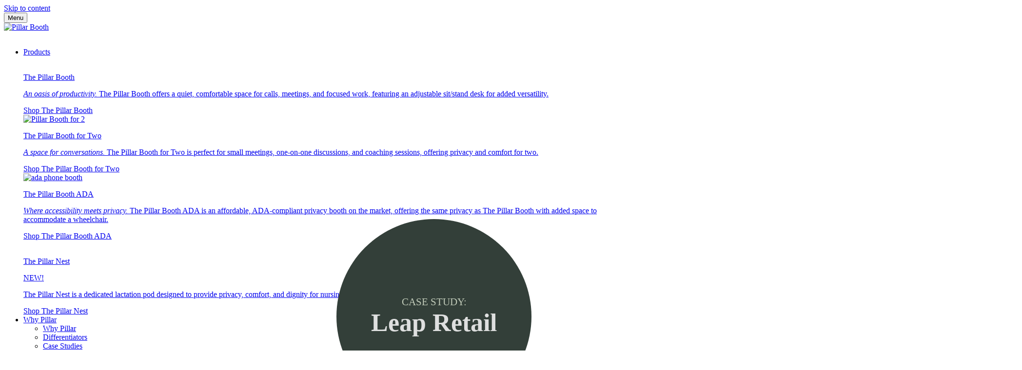

--- FILE ---
content_type: text/html; charset=utf-8
request_url: https://pillarbooth.com/pages/leap-retail
body_size: 30008
content:
<!doctype html>
<html class="no-js" lang="en">
<head>
<script>(function(w,d,t,r,u){var f,n,i;w[u]=w[u]||[],f=function(){var o={ti:"27029096", enableAutoSpaTracking: true};o.q=w[u],w[u]=new UET(o),w[u].push("pageLoad")},n=d.createElement(t),n.src=r,n.async=1,n.onload=n.onreadystatechange=function(){var s=this.readyState;s&&s!=="loaded"&&s!=="complete"||(f(),n.onload=n.onreadystatechange=null)},i=d.getElementsByTagName(t)[0],i.parentNode.insertBefore(n,i)})(window,document,"script","//bat.bing.com/bat.js","uetq");</script>
<!-- Google Tag Manager -->
<script>(function(w,d,s,l,i){w[l]=w[l]||[];w[l].push({'gtm.start':
new Date().getTime(),event:'gtm.js'});var f=d.getElementsByTagName(s)[0],
j=d.createElement(s),dl=l!='dataLayer'?'&l='+l:'';j.async=true;j.src=
'https://www.googletagmanager.com/gtm.js?id='+i+dl;f.parentNode.insertBefore(j,f);
})(window,document,'script','dataLayer','GTM-M4FJ95C');</script>
<!-- End Google Tag Manager -->
  <meta charset="utf-8">
  <meta http-equiv="X-UA-Compatible" content="IE=edge">
  <meta name="viewport" content="width=device-width, initial-scale=1.0, height=device-height, minimum-scale=1.0">
  <meta name="ahrefs-site-verification" content="b789b8934c6059a1610eb34128200ecde52e0d4e4b653b527749e559d101cccb">

  
<link rel="shortcut icon" href="//pillarbooth.com/cdn/shop/files/Final_Logo_Dark_Olive_Icon_d107513e-680c-4b41-89f7-5c754b29f998.png?crop=center&height=32&v=1692407436&width=32" type="image/png" /><title>Pillar // Leap Retail</title><link rel="canonical" href="https://pillarbooth.com/pages/leap-retail">
<meta property="og:site_name" content="Pillar Booth">
<meta property="og:url" content="https://pillarbooth.com/pages/leap-retail">
<meta property="og:title" content="Pillar // Leap Retail">
<meta property="og:type" content="website">
<meta property="og:description" content="Pillar Designs&#39; soundproof office phones booths create a quiet refuge for employee to take important calls. Learn more about the benefits here."><meta property="og:image" content="http://pillarbooth.com/cdn/shop/files/V3_1200X628_6bf8d1d1-2c38-4bad-a2ac-74b05529f9aa.jpg?v=1747236161">
  <meta property="og:image:secure_url" content="https://pillarbooth.com/cdn/shop/files/V3_1200X628_6bf8d1d1-2c38-4bad-a2ac-74b05529f9aa.jpg?v=1747236161">
  <meta property="og:image:width" content="1200">
  <meta property="og:image:height" content="405"><meta name="twitter:card" content="summary_large_image">
<meta name="twitter:title" content="Pillar // Leap Retail">
<meta name="twitter:description" content="Pillar Designs&#39; soundproof office phones booths create a quiet refuge for employee to take important calls. Learn more about the benefits here."><script type="application/ld+json">
    {
      "@context": "https://schema.org",
      "@type": "WebSite",
      "name": "Order Office Phone Booths &amp; Soundproof Booth | Pillar Booth",
      "url": "https:\/\/pillarbooth.com"
    }
</script>

<script type="application/ld+json">
{
  "@context": "http://schema.org",
  "@type": "BreadcrumbList",
  "itemListElement": [
    {
      "@type": "ListItem",
      "position": 1,
      "name": "Home",
      "item": "https://pillarbooth.com"
    },{
        "@type": "ListItem",
        "position": 2,
        "name": "Pillar \/\/ Leap Retail",
        "item": "https://pillarbooth.com/pages/leap-retail"
      }]
}
</script><link rel="preconnect" href="https://cdn.shopify.com"><link rel="preconnect" href="https://fonts.shopifycdn.com" crossorigin><link rel="preload" href="//pillarbooth.com/cdn/fonts/figtree/figtree_n6.9d1ea52bb49a0a86cfd1b0383d00f83d3fcc14de.woff2" as="font" type="font/woff2" crossorigin><link rel="preload" href="//pillarbooth.com/cdn/fonts/figtree/figtree_n5.3b6b7df38aa5986536945796e1f947445832047c.woff2" as="font" type="font/woff2" crossorigin><link rel="preload" href="//pillarbooth.com/cdn/fonts/figtree/figtree_n6.9d1ea52bb49a0a86cfd1b0383d00f83d3fcc14de.woff2" as="font" type="font/woff2" crossorigin><style>@font-face {
  font-family: Figtree;
  font-weight: 600;
  font-style: normal;
  font-display: swap;
  src: url("//pillarbooth.com/cdn/fonts/figtree/figtree_n6.9d1ea52bb49a0a86cfd1b0383d00f83d3fcc14de.woff2") format("woff2"),
       url("//pillarbooth.com/cdn/fonts/figtree/figtree_n6.f0fcdea525a0e47b2ae4ab645832a8e8a96d31d3.woff") format("woff");
}
@font-face {
  font-family: Figtree;
  font-weight: 700;
  font-style: normal;
  font-display: swap;
  src: url("//pillarbooth.com/cdn/fonts/figtree/figtree_n7.2fd9bfe01586148e644724096c9d75e8c7a90e55.woff2") format("woff2"),
       url("//pillarbooth.com/cdn/fonts/figtree/figtree_n7.ea05de92d862f9594794ab281c4c3a67501ef5fc.woff") format("woff");
}
@font-face {
  font-family: Figtree;
  font-weight: 500;
  font-style: normal;
  font-display: swap;
  src: url("//pillarbooth.com/cdn/fonts/figtree/figtree_n5.3b6b7df38aa5986536945796e1f947445832047c.woff2") format("woff2"),
       url("//pillarbooth.com/cdn/fonts/figtree/figtree_n5.f26bf6dcae278b0ed902605f6605fa3338e81dab.woff") format("woff");
}
@font-face {
  font-family: Figtree;
  font-weight: 600;
  font-style: normal;
  font-display: swap;
  src: url("//pillarbooth.com/cdn/fonts/figtree/figtree_n6.9d1ea52bb49a0a86cfd1b0383d00f83d3fcc14de.woff2") format("woff2"),
       url("//pillarbooth.com/cdn/fonts/figtree/figtree_n6.f0fcdea525a0e47b2ae4ab645832a8e8a96d31d3.woff") format("woff");
}
:root {

    /* Color variables */

    --color-text: #444444;
    --color-text-rgb: 68, 68, 68;
    --color-text-invert: #bbbbbb;
    --color-text-foreground: #fff;

    --color-accent: #5e6956;
    --color-accent-invert: #a196a9;
    --color-accent-foreground: #fff;

    --color-background: #f9f9f9;
    --color-background-secondary: #efefef;
    --color-background-rgb: 249, 249, 249;
    --color-background-opacity: rgba(249, 249, 249, 0);
    
    --color-sales-price: #a30010;

    --color-borders-opacity: .46;

    --color-body-text: #444444;
    --color-body: #f9f9f9;
    --color-bg: #f9f9f9;

    /* Font variables */

    --font-stack-headings: Figtree, sans-serif;
    --font-weight-headings: 600; 
    --font-weight-headings-bold:  700 ; 
    --font-style-headings: normal;

    --font-stack-body: Figtree, sans-serif;
    --font-weight-body: 500;
    --font-weight-body-bold:  600 ; 
    --font-style-body: normal;

    --base-headings-size: 32;
    --base-body-size: 16;

    /* Tailwind Color variables */
    --tw-color-accent: rgb(94, 105, 86);
    --tw-color-text: rgb(68, 68, 68);
    --tw-color-background: rgb(249, 249, 249);
    --tw-color-btn-primary-text: rgb(249, 249, 249);
    --tw-color-btn-primary-text-hover: rgb(249, 249, 249);
    --tw-color-btn-primary-bg: rgb(51, 63, 57);
    --tw-color-btn-primary-bg-hover: rgb(94, 105, 86);
    --tw-color-btn-primary-border: rgb(51, 63, 57);
    --tw-color-btn-primary-border-hover: rgb(94, 105, 86);

    --tw-color-btn-second-text: rgb(51, 63, 57);
    --tw-color-btn-second-text-hover: rgb(51, 63, 57);
    --tw-color-btn-second-bg: transparent;
    --tw-color-btn-second-bg-hover: rgb(193, 203, 185);
    --tw-color-btn-second-border: rgb(51, 63, 57);
    --tw-color-btn-second-border-hover: rgb(51, 63, 57);
  }

  select, .regular-select-inner, .facets__summary {
    background-image: url("data:image/svg+xml,%0A%3Csvg width='13' height='12' viewBox='0 0 13 12' fill='none' xmlns='http://www.w3.org/2000/svg'%3E%3Cpath d='M12.5563 6.06934L6.66733 11.9583L0.77832 6.06934H7.20269H12.5563Z' fill='%23444444'/%3E%3C/svg%3E%0A") !important;
  }

</style><link rel="preload" as="script" href="//pillarbooth.com/cdn/shop/t/82/assets/theme-development.js?v=111127161909061717631759226405">
  <link rel="preload" as="style" href="//pillarbooth.com/cdn/shop/t/82/assets/app.css?v=121465908223342862241759226405">
  <link rel="preload" as="style" href="//pillarbooth.com/cdn/shop/t/82/assets/theme.css?v=24387647901474013781768943968">
  <link href="//pillarbooth.com/cdn/shop/t/82/assets/app.css?v=121465908223342862241759226405" rel="stylesheet" type="text/css" media="all" />
  <link href="//pillarbooth.com/cdn/shop/t/82/assets/theme.css?v=24387647901474013781768943968" rel="stylesheet" type="text/css" media="all" />
    <link href="//pillarbooth.com/cdn/shop/t/82/assets/custom.css?v=120666154450350374231768944043" rel="stylesheet" type="text/css" media="all" />

  <script>window.performance && window.performance.mark && window.performance.mark('shopify.content_for_header.start');</script><meta name="google-site-verification" content="Mupxcveb1NX8Q2fRJRG0r58TT1A9uyJaUClBRB_TMuE">
<meta name="facebook-domain-verification" content="t4taokmi3g8jkof0935bvunmy5d6rm">
<meta id="shopify-digital-wallet" name="shopify-digital-wallet" content="/10328473666/digital_wallets/dialog">
<meta name="shopify-checkout-api-token" content="7914125fdca04ed7507db52532b4738e">
<script async="async" src="/checkouts/internal/preloads.js?locale=en-US"></script>
<link rel="preconnect" href="https://shop.app" crossorigin="anonymous">
<script async="async" src="https://shop.app/checkouts/internal/preloads.js?locale=en-US&shop_id=10328473666" crossorigin="anonymous"></script>
<script id="shopify-features" type="application/json">{"accessToken":"7914125fdca04ed7507db52532b4738e","betas":["rich-media-storefront-analytics"],"domain":"pillarbooth.com","predictiveSearch":true,"shopId":10328473666,"locale":"en"}</script>
<script>var Shopify = Shopify || {};
Shopify.shop = "pillarbooth.myshopify.com";
Shopify.locale = "en";
Shopify.currency = {"active":"USD","rate":"1.0"};
Shopify.country = "US";
Shopify.theme = {"name":"PB | Inspira Landing Pages Chohdi","id":136396243010,"schema_name":"Highlight","schema_version":"2.2.5","theme_store_id":903,"role":"main"};
Shopify.theme.handle = "null";
Shopify.theme.style = {"id":null,"handle":null};
Shopify.cdnHost = "pillarbooth.com/cdn";
Shopify.routes = Shopify.routes || {};
Shopify.routes.root = "/";</script>
<script type="module">!function(o){(o.Shopify=o.Shopify||{}).modules=!0}(window);</script>
<script>!function(o){function n(){var o=[];function n(){o.push(Array.prototype.slice.apply(arguments))}return n.q=o,n}var t=o.Shopify=o.Shopify||{};t.loadFeatures=n(),t.autoloadFeatures=n()}(window);</script>
<script>
  window.ShopifyPay = window.ShopifyPay || {};
  window.ShopifyPay.apiHost = "shop.app\/pay";
  window.ShopifyPay.redirectState = null;
</script>
<script id="shop-js-analytics" type="application/json">{"pageType":"page"}</script>
<script defer="defer" async type="module" src="//pillarbooth.com/cdn/shopifycloud/shop-js/modules/v2/client.init-shop-cart-sync_BT-GjEfc.en.esm.js"></script>
<script defer="defer" async type="module" src="//pillarbooth.com/cdn/shopifycloud/shop-js/modules/v2/chunk.common_D58fp_Oc.esm.js"></script>
<script defer="defer" async type="module" src="//pillarbooth.com/cdn/shopifycloud/shop-js/modules/v2/chunk.modal_xMitdFEc.esm.js"></script>
<script type="module">
  await import("//pillarbooth.com/cdn/shopifycloud/shop-js/modules/v2/client.init-shop-cart-sync_BT-GjEfc.en.esm.js");
await import("//pillarbooth.com/cdn/shopifycloud/shop-js/modules/v2/chunk.common_D58fp_Oc.esm.js");
await import("//pillarbooth.com/cdn/shopifycloud/shop-js/modules/v2/chunk.modal_xMitdFEc.esm.js");

  window.Shopify.SignInWithShop?.initShopCartSync?.({"fedCMEnabled":true,"windoidEnabled":true});

</script>
<script>
  window.Shopify = window.Shopify || {};
  if (!window.Shopify.featureAssets) window.Shopify.featureAssets = {};
  window.Shopify.featureAssets['shop-js'] = {"shop-cart-sync":["modules/v2/client.shop-cart-sync_DZOKe7Ll.en.esm.js","modules/v2/chunk.common_D58fp_Oc.esm.js","modules/v2/chunk.modal_xMitdFEc.esm.js"],"init-fed-cm":["modules/v2/client.init-fed-cm_B6oLuCjv.en.esm.js","modules/v2/chunk.common_D58fp_Oc.esm.js","modules/v2/chunk.modal_xMitdFEc.esm.js"],"shop-cash-offers":["modules/v2/client.shop-cash-offers_D2sdYoxE.en.esm.js","modules/v2/chunk.common_D58fp_Oc.esm.js","modules/v2/chunk.modal_xMitdFEc.esm.js"],"shop-login-button":["modules/v2/client.shop-login-button_QeVjl5Y3.en.esm.js","modules/v2/chunk.common_D58fp_Oc.esm.js","modules/v2/chunk.modal_xMitdFEc.esm.js"],"pay-button":["modules/v2/client.pay-button_DXTOsIq6.en.esm.js","modules/v2/chunk.common_D58fp_Oc.esm.js","modules/v2/chunk.modal_xMitdFEc.esm.js"],"shop-button":["modules/v2/client.shop-button_DQZHx9pm.en.esm.js","modules/v2/chunk.common_D58fp_Oc.esm.js","modules/v2/chunk.modal_xMitdFEc.esm.js"],"avatar":["modules/v2/client.avatar_BTnouDA3.en.esm.js"],"init-windoid":["modules/v2/client.init-windoid_CR1B-cfM.en.esm.js","modules/v2/chunk.common_D58fp_Oc.esm.js","modules/v2/chunk.modal_xMitdFEc.esm.js"],"init-shop-for-new-customer-accounts":["modules/v2/client.init-shop-for-new-customer-accounts_C_vY_xzh.en.esm.js","modules/v2/client.shop-login-button_QeVjl5Y3.en.esm.js","modules/v2/chunk.common_D58fp_Oc.esm.js","modules/v2/chunk.modal_xMitdFEc.esm.js"],"init-shop-email-lookup-coordinator":["modules/v2/client.init-shop-email-lookup-coordinator_BI7n9ZSv.en.esm.js","modules/v2/chunk.common_D58fp_Oc.esm.js","modules/v2/chunk.modal_xMitdFEc.esm.js"],"init-shop-cart-sync":["modules/v2/client.init-shop-cart-sync_BT-GjEfc.en.esm.js","modules/v2/chunk.common_D58fp_Oc.esm.js","modules/v2/chunk.modal_xMitdFEc.esm.js"],"shop-toast-manager":["modules/v2/client.shop-toast-manager_DiYdP3xc.en.esm.js","modules/v2/chunk.common_D58fp_Oc.esm.js","modules/v2/chunk.modal_xMitdFEc.esm.js"],"init-customer-accounts":["modules/v2/client.init-customer-accounts_D9ZNqS-Q.en.esm.js","modules/v2/client.shop-login-button_QeVjl5Y3.en.esm.js","modules/v2/chunk.common_D58fp_Oc.esm.js","modules/v2/chunk.modal_xMitdFEc.esm.js"],"init-customer-accounts-sign-up":["modules/v2/client.init-customer-accounts-sign-up_iGw4briv.en.esm.js","modules/v2/client.shop-login-button_QeVjl5Y3.en.esm.js","modules/v2/chunk.common_D58fp_Oc.esm.js","modules/v2/chunk.modal_xMitdFEc.esm.js"],"shop-follow-button":["modules/v2/client.shop-follow-button_CqMgW2wH.en.esm.js","modules/v2/chunk.common_D58fp_Oc.esm.js","modules/v2/chunk.modal_xMitdFEc.esm.js"],"checkout-modal":["modules/v2/client.checkout-modal_xHeaAweL.en.esm.js","modules/v2/chunk.common_D58fp_Oc.esm.js","modules/v2/chunk.modal_xMitdFEc.esm.js"],"shop-login":["modules/v2/client.shop-login_D91U-Q7h.en.esm.js","modules/v2/chunk.common_D58fp_Oc.esm.js","modules/v2/chunk.modal_xMitdFEc.esm.js"],"lead-capture":["modules/v2/client.lead-capture_BJmE1dJe.en.esm.js","modules/v2/chunk.common_D58fp_Oc.esm.js","modules/v2/chunk.modal_xMitdFEc.esm.js"],"payment-terms":["modules/v2/client.payment-terms_Ci9AEqFq.en.esm.js","modules/v2/chunk.common_D58fp_Oc.esm.js","modules/v2/chunk.modal_xMitdFEc.esm.js"]};
</script>
<script>(function() {
  var isLoaded = false;
  function asyncLoad() {
    if (isLoaded) return;
    isLoaded = true;
    var urls = ["https:\/\/api-na1.hubapi.com\/scriptloader\/v1\/24309922.js?shop=pillarbooth.myshopify.com"];
    for (var i = 0; i < urls.length; i++) {
      var s = document.createElement('script');
      s.type = 'text/javascript';
      s.async = true;
      s.src = urls[i];
      var x = document.getElementsByTagName('script')[0];
      x.parentNode.insertBefore(s, x);
    }
  };
  if(window.attachEvent) {
    window.attachEvent('onload', asyncLoad);
  } else {
    window.addEventListener('load', asyncLoad, false);
  }
})();</script>
<script id="__st">var __st={"a":10328473666,"offset":-21600,"reqid":"e0b46791-bde1-4140-b0cf-dbad6a827871-1769440954","pageurl":"pillarbooth.com\/pages\/leap-retail","s":"pages-85305262146","u":"04231fdf8812","p":"page","rtyp":"page","rid":85305262146};</script>
<script>window.ShopifyPaypalV4VisibilityTracking = true;</script>
<script id="captcha-bootstrap">!function(){'use strict';const t='contact',e='account',n='new_comment',o=[[t,t],['blogs',n],['comments',n],[t,'customer']],c=[[e,'customer_login'],[e,'guest_login'],[e,'recover_customer_password'],[e,'create_customer']],r=t=>t.map((([t,e])=>`form[action*='/${t}']:not([data-nocaptcha='true']) input[name='form_type'][value='${e}']`)).join(','),a=t=>()=>t?[...document.querySelectorAll(t)].map((t=>t.form)):[];function s(){const t=[...o],e=r(t);return a(e)}const i='password',u='form_key',d=['recaptcha-v3-token','g-recaptcha-response','h-captcha-response',i],f=()=>{try{return window.sessionStorage}catch{return}},m='__shopify_v',_=t=>t.elements[u];function p(t,e,n=!1){try{const o=window.sessionStorage,c=JSON.parse(o.getItem(e)),{data:r}=function(t){const{data:e,action:n}=t;return t[m]||n?{data:e,action:n}:{data:t,action:n}}(c);for(const[e,n]of Object.entries(r))t.elements[e]&&(t.elements[e].value=n);n&&o.removeItem(e)}catch(o){console.error('form repopulation failed',{error:o})}}const l='form_type',E='cptcha';function T(t){t.dataset[E]=!0}const w=window,h=w.document,L='Shopify',v='ce_forms',y='captcha';let A=!1;((t,e)=>{const n=(g='f06e6c50-85a8-45c8-87d0-21a2b65856fe',I='https://cdn.shopify.com/shopifycloud/storefront-forms-hcaptcha/ce_storefront_forms_captcha_hcaptcha.v1.5.2.iife.js',D={infoText:'Protected by hCaptcha',privacyText:'Privacy',termsText:'Terms'},(t,e,n)=>{const o=w[L][v],c=o.bindForm;if(c)return c(t,g,e,D).then(n);var r;o.q.push([[t,g,e,D],n]),r=I,A||(h.body.append(Object.assign(h.createElement('script'),{id:'captcha-provider',async:!0,src:r})),A=!0)});var g,I,D;w[L]=w[L]||{},w[L][v]=w[L][v]||{},w[L][v].q=[],w[L][y]=w[L][y]||{},w[L][y].protect=function(t,e){n(t,void 0,e),T(t)},Object.freeze(w[L][y]),function(t,e,n,w,h,L){const[v,y,A,g]=function(t,e,n){const i=e?o:[],u=t?c:[],d=[...i,...u],f=r(d),m=r(i),_=r(d.filter((([t,e])=>n.includes(e))));return[a(f),a(m),a(_),s()]}(w,h,L),I=t=>{const e=t.target;return e instanceof HTMLFormElement?e:e&&e.form},D=t=>v().includes(t);t.addEventListener('submit',(t=>{const e=I(t);if(!e)return;const n=D(e)&&!e.dataset.hcaptchaBound&&!e.dataset.recaptchaBound,o=_(e),c=g().includes(e)&&(!o||!o.value);(n||c)&&t.preventDefault(),c&&!n&&(function(t){try{if(!f())return;!function(t){const e=f();if(!e)return;const n=_(t);if(!n)return;const o=n.value;o&&e.removeItem(o)}(t);const e=Array.from(Array(32),(()=>Math.random().toString(36)[2])).join('');!function(t,e){_(t)||t.append(Object.assign(document.createElement('input'),{type:'hidden',name:u})),t.elements[u].value=e}(t,e),function(t,e){const n=f();if(!n)return;const o=[...t.querySelectorAll(`input[type='${i}']`)].map((({name:t})=>t)),c=[...d,...o],r={};for(const[a,s]of new FormData(t).entries())c.includes(a)||(r[a]=s);n.setItem(e,JSON.stringify({[m]:1,action:t.action,data:r}))}(t,e)}catch(e){console.error('failed to persist form',e)}}(e),e.submit())}));const S=(t,e)=>{t&&!t.dataset[E]&&(n(t,e.some((e=>e===t))),T(t))};for(const o of['focusin','change'])t.addEventListener(o,(t=>{const e=I(t);D(e)&&S(e,y())}));const B=e.get('form_key'),M=e.get(l),P=B&&M;t.addEventListener('DOMContentLoaded',(()=>{const t=y();if(P)for(const e of t)e.elements[l].value===M&&p(e,B);[...new Set([...A(),...v().filter((t=>'true'===t.dataset.shopifyCaptcha))])].forEach((e=>S(e,t)))}))}(h,new URLSearchParams(w.location.search),n,t,e,['guest_login'])})(!0,!0)}();</script>
<script integrity="sha256-4kQ18oKyAcykRKYeNunJcIwy7WH5gtpwJnB7kiuLZ1E=" data-source-attribution="shopify.loadfeatures" defer="defer" src="//pillarbooth.com/cdn/shopifycloud/storefront/assets/storefront/load_feature-a0a9edcb.js" crossorigin="anonymous"></script>
<script crossorigin="anonymous" defer="defer" src="//pillarbooth.com/cdn/shopifycloud/storefront/assets/shopify_pay/storefront-65b4c6d7.js?v=20250812"></script>
<script data-source-attribution="shopify.dynamic_checkout.dynamic.init">var Shopify=Shopify||{};Shopify.PaymentButton=Shopify.PaymentButton||{isStorefrontPortableWallets:!0,init:function(){window.Shopify.PaymentButton.init=function(){};var t=document.createElement("script");t.src="https://pillarbooth.com/cdn/shopifycloud/portable-wallets/latest/portable-wallets.en.js",t.type="module",document.head.appendChild(t)}};
</script>
<script data-source-attribution="shopify.dynamic_checkout.buyer_consent">
  function portableWalletsHideBuyerConsent(e){var t=document.getElementById("shopify-buyer-consent"),n=document.getElementById("shopify-subscription-policy-button");t&&n&&(t.classList.add("hidden"),t.setAttribute("aria-hidden","true"),n.removeEventListener("click",e))}function portableWalletsShowBuyerConsent(e){var t=document.getElementById("shopify-buyer-consent"),n=document.getElementById("shopify-subscription-policy-button");t&&n&&(t.classList.remove("hidden"),t.removeAttribute("aria-hidden"),n.addEventListener("click",e))}window.Shopify?.PaymentButton&&(window.Shopify.PaymentButton.hideBuyerConsent=portableWalletsHideBuyerConsent,window.Shopify.PaymentButton.showBuyerConsent=portableWalletsShowBuyerConsent);
</script>
<script data-source-attribution="shopify.dynamic_checkout.cart.bootstrap">document.addEventListener("DOMContentLoaded",(function(){function t(){return document.querySelector("shopify-accelerated-checkout-cart, shopify-accelerated-checkout")}if(t())Shopify.PaymentButton.init();else{new MutationObserver((function(e,n){t()&&(Shopify.PaymentButton.init(),n.disconnect())})).observe(document.body,{childList:!0,subtree:!0})}}));
</script>
<link id="shopify-accelerated-checkout-styles" rel="stylesheet" media="screen" href="https://pillarbooth.com/cdn/shopifycloud/portable-wallets/latest/accelerated-checkout-backwards-compat.css" crossorigin="anonymous">
<style id="shopify-accelerated-checkout-cart">
        #shopify-buyer-consent {
  margin-top: 1em;
  display: inline-block;
  width: 100%;
}

#shopify-buyer-consent.hidden {
  display: none;
}

#shopify-subscription-policy-button {
  background: none;
  border: none;
  padding: 0;
  text-decoration: underline;
  font-size: inherit;
  cursor: pointer;
}

#shopify-subscription-policy-button::before {
  box-shadow: none;
}

      </style>

<script>window.performance && window.performance.mark && window.performance.mark('shopify.content_for_header.end');</script>
<!-- Start of HubSpot Embed Code -->
  <script type="text/javascript" id="hs-script-loader" async defer src="//js.hs-scripts.com/24309922.js"></script>
  <!-- End of HubSpot Embed Code -->

  <script>
    const ProductHeaderHelper = productSelector => {
      const originalHeader = document.querySelector(`${productSelector} .product__header`);
      let duplicateHeader = document.createElement('div');
      duplicateHeader.classList = 'product__header-mobile hide smaller-lap--show-block mb-8';
      duplicateHeader.innerHTML = document.querySelector(`${productSelector} product-header`).innerHTML;
      duplicateHeader.querySelector('.product__price').id = "";
      document.querySelector(`${productSelector}`).prepend(duplicateHeader);
      duplicateHeader = duplicateHeader.querySelector('.product__header');
      const headerObserver = new MutationObserver(mutations=>{
        for ( const mutation of mutations ) {
          duplicateHeader.innerHTML = originalHeader.innerHTML;
        }
      });
      headerObserver.observe(originalHeader,{ attributes: false, childList: true, subtree: true })
    }
  </script>

  <noscript>
    <link href="//pillarbooth.com/cdn/shop/t/82/assets/theme-noscript.css?v=49433206297943175351759226405" rel="stylesheet" type="text/css" media="all" />
  </noscript>
  <!-- Hotjar Tracking Code for Site 5013685 (name missing) -->
  <script> (function(h,o,t,j,a,r){ h.hj=h.hj||function(){(h.hj.q=h.hj.q||[]).push(arguments)}; h._hjSettings={hjid:5013685,hjsv:6}; a=o.getElementsByTagName('head')[0]; r=o.createElement('script');r.async=1; r.src=t+h._hjSettings.hjid+j+h._hjSettings.hjsv; a.appendChild(r); })(window,document,'https://static.hotjar.com/c/hotjar-','.js?sv='); </script>
  <script>
    // Add this script right after your base UET tag code
    window.uetq = window.uetq || [];
    window.uetq.push('set', { 'pid': {
    'em': 'sales@pillarbooth.com', // Replace with the variable that holds the user's email address.
    'ph': '+13123443868', // Replace with the variable that holds the user's phone number.
    } });
  </script>
  <!--Code from Asana-->
<script type="text/javascript">
_linkedin_partner_id = "1737274";
window._linkedin_data_partner_ids = window._linkedin_data_partner_ids || [];
window._linkedin_data_partner_ids.push(_linkedin_partner_id);
</script><script type="text/javascript">
(function(l) {
if (!l){window.lintrk = function(a,b){window.lintrk.q.push([a,b])};
window.lintrk.q=[]}
var s = document.getElementsByTagName("script")[0];
var b = document.createElement("script");
b.type = "text/javascript";b.async = true;
b.src = "https://snap.licdn.com/li.lms-analytics/insight.min.js";
s.parentNode.insertBefore(b, s);})(window.lintrk);
</script>
<noscript>
<img height="1" width="1" style="display:none;" alt="" src="https://px.ads.linkedin.com/collect/?pid=1737274&fmt=gif" />
</noscript>

  <script src="https://analytics.ahrefs.com/analytics.js" data-key="ocjqPjF1kiWoU14Yd9GmJA" async></script>

<link href="https://monorail-edge.shopifysvc.com" rel="dns-prefetch">
<script>(function(){if ("sendBeacon" in navigator && "performance" in window) {try {var session_token_from_headers = performance.getEntriesByType('navigation')[0].serverTiming.find(x => x.name == '_s').description;} catch {var session_token_from_headers = undefined;}var session_cookie_matches = document.cookie.match(/_shopify_s=([^;]*)/);var session_token_from_cookie = session_cookie_matches && session_cookie_matches.length === 2 ? session_cookie_matches[1] : "";var session_token = session_token_from_headers || session_token_from_cookie || "";function handle_abandonment_event(e) {var entries = performance.getEntries().filter(function(entry) {return /monorail-edge.shopifysvc.com/.test(entry.name);});if (!window.abandonment_tracked && entries.length === 0) {window.abandonment_tracked = true;var currentMs = Date.now();var navigation_start = performance.timing.navigationStart;var payload = {shop_id: 10328473666,url: window.location.href,navigation_start,duration: currentMs - navigation_start,session_token,page_type: "page"};window.navigator.sendBeacon("https://monorail-edge.shopifysvc.com/v1/produce", JSON.stringify({schema_id: "online_store_buyer_site_abandonment/1.1",payload: payload,metadata: {event_created_at_ms: currentMs,event_sent_at_ms: currentMs}}));}}window.addEventListener('pagehide', handle_abandonment_event);}}());</script>
<script id="web-pixels-manager-setup">(function e(e,d,r,n,o){if(void 0===o&&(o={}),!Boolean(null===(a=null===(i=window.Shopify)||void 0===i?void 0:i.analytics)||void 0===a?void 0:a.replayQueue)){var i,a;window.Shopify=window.Shopify||{};var t=window.Shopify;t.analytics=t.analytics||{};var s=t.analytics;s.replayQueue=[],s.publish=function(e,d,r){return s.replayQueue.push([e,d,r]),!0};try{self.performance.mark("wpm:start")}catch(e){}var l=function(){var e={modern:/Edge?\/(1{2}[4-9]|1[2-9]\d|[2-9]\d{2}|\d{4,})\.\d+(\.\d+|)|Firefox\/(1{2}[4-9]|1[2-9]\d|[2-9]\d{2}|\d{4,})\.\d+(\.\d+|)|Chrom(ium|e)\/(9{2}|\d{3,})\.\d+(\.\d+|)|(Maci|X1{2}).+ Version\/(15\.\d+|(1[6-9]|[2-9]\d|\d{3,})\.\d+)([,.]\d+|)( \(\w+\)|)( Mobile\/\w+|) Safari\/|Chrome.+OPR\/(9{2}|\d{3,})\.\d+\.\d+|(CPU[ +]OS|iPhone[ +]OS|CPU[ +]iPhone|CPU IPhone OS|CPU iPad OS)[ +]+(15[._]\d+|(1[6-9]|[2-9]\d|\d{3,})[._]\d+)([._]\d+|)|Android:?[ /-](13[3-9]|1[4-9]\d|[2-9]\d{2}|\d{4,})(\.\d+|)(\.\d+|)|Android.+Firefox\/(13[5-9]|1[4-9]\d|[2-9]\d{2}|\d{4,})\.\d+(\.\d+|)|Android.+Chrom(ium|e)\/(13[3-9]|1[4-9]\d|[2-9]\d{2}|\d{4,})\.\d+(\.\d+|)|SamsungBrowser\/([2-9]\d|\d{3,})\.\d+/,legacy:/Edge?\/(1[6-9]|[2-9]\d|\d{3,})\.\d+(\.\d+|)|Firefox\/(5[4-9]|[6-9]\d|\d{3,})\.\d+(\.\d+|)|Chrom(ium|e)\/(5[1-9]|[6-9]\d|\d{3,})\.\d+(\.\d+|)([\d.]+$|.*Safari\/(?![\d.]+ Edge\/[\d.]+$))|(Maci|X1{2}).+ Version\/(10\.\d+|(1[1-9]|[2-9]\d|\d{3,})\.\d+)([,.]\d+|)( \(\w+\)|)( Mobile\/\w+|) Safari\/|Chrome.+OPR\/(3[89]|[4-9]\d|\d{3,})\.\d+\.\d+|(CPU[ +]OS|iPhone[ +]OS|CPU[ +]iPhone|CPU IPhone OS|CPU iPad OS)[ +]+(10[._]\d+|(1[1-9]|[2-9]\d|\d{3,})[._]\d+)([._]\d+|)|Android:?[ /-](13[3-9]|1[4-9]\d|[2-9]\d{2}|\d{4,})(\.\d+|)(\.\d+|)|Mobile Safari.+OPR\/([89]\d|\d{3,})\.\d+\.\d+|Android.+Firefox\/(13[5-9]|1[4-9]\d|[2-9]\d{2}|\d{4,})\.\d+(\.\d+|)|Android.+Chrom(ium|e)\/(13[3-9]|1[4-9]\d|[2-9]\d{2}|\d{4,})\.\d+(\.\d+|)|Android.+(UC? ?Browser|UCWEB|U3)[ /]?(15\.([5-9]|\d{2,})|(1[6-9]|[2-9]\d|\d{3,})\.\d+)\.\d+|SamsungBrowser\/(5\.\d+|([6-9]|\d{2,})\.\d+)|Android.+MQ{2}Browser\/(14(\.(9|\d{2,})|)|(1[5-9]|[2-9]\d|\d{3,})(\.\d+|))(\.\d+|)|K[Aa][Ii]OS\/(3\.\d+|([4-9]|\d{2,})\.\d+)(\.\d+|)/},d=e.modern,r=e.legacy,n=navigator.userAgent;return n.match(d)?"modern":n.match(r)?"legacy":"unknown"}(),u="modern"===l?"modern":"legacy",c=(null!=n?n:{modern:"",legacy:""})[u],f=function(e){return[e.baseUrl,"/wpm","/b",e.hashVersion,"modern"===e.buildTarget?"m":"l",".js"].join("")}({baseUrl:d,hashVersion:r,buildTarget:u}),m=function(e){var d=e.version,r=e.bundleTarget,n=e.surface,o=e.pageUrl,i=e.monorailEndpoint;return{emit:function(e){var a=e.status,t=e.errorMsg,s=(new Date).getTime(),l=JSON.stringify({metadata:{event_sent_at_ms:s},events:[{schema_id:"web_pixels_manager_load/3.1",payload:{version:d,bundle_target:r,page_url:o,status:a,surface:n,error_msg:t},metadata:{event_created_at_ms:s}}]});if(!i)return console&&console.warn&&console.warn("[Web Pixels Manager] No Monorail endpoint provided, skipping logging."),!1;try{return self.navigator.sendBeacon.bind(self.navigator)(i,l)}catch(e){}var u=new XMLHttpRequest;try{return u.open("POST",i,!0),u.setRequestHeader("Content-Type","text/plain"),u.send(l),!0}catch(e){return console&&console.warn&&console.warn("[Web Pixels Manager] Got an unhandled error while logging to Monorail."),!1}}}}({version:r,bundleTarget:l,surface:e.surface,pageUrl:self.location.href,monorailEndpoint:e.monorailEndpoint});try{o.browserTarget=l,function(e){var d=e.src,r=e.async,n=void 0===r||r,o=e.onload,i=e.onerror,a=e.sri,t=e.scriptDataAttributes,s=void 0===t?{}:t,l=document.createElement("script"),u=document.querySelector("head"),c=document.querySelector("body");if(l.async=n,l.src=d,a&&(l.integrity=a,l.crossOrigin="anonymous"),s)for(var f in s)if(Object.prototype.hasOwnProperty.call(s,f))try{l.dataset[f]=s[f]}catch(e){}if(o&&l.addEventListener("load",o),i&&l.addEventListener("error",i),u)u.appendChild(l);else{if(!c)throw new Error("Did not find a head or body element to append the script");c.appendChild(l)}}({src:f,async:!0,onload:function(){if(!function(){var e,d;return Boolean(null===(d=null===(e=window.Shopify)||void 0===e?void 0:e.analytics)||void 0===d?void 0:d.initialized)}()){var d=window.webPixelsManager.init(e)||void 0;if(d){var r=window.Shopify.analytics;r.replayQueue.forEach((function(e){var r=e[0],n=e[1],o=e[2];d.publishCustomEvent(r,n,o)})),r.replayQueue=[],r.publish=d.publishCustomEvent,r.visitor=d.visitor,r.initialized=!0}}},onerror:function(){return m.emit({status:"failed",errorMsg:"".concat(f," has failed to load")})},sri:function(e){var d=/^sha384-[A-Za-z0-9+/=]+$/;return"string"==typeof e&&d.test(e)}(c)?c:"",scriptDataAttributes:o}),m.emit({status:"loading"})}catch(e){m.emit({status:"failed",errorMsg:(null==e?void 0:e.message)||"Unknown error"})}}})({shopId: 10328473666,storefrontBaseUrl: "https://pillarbooth.com",extensionsBaseUrl: "https://extensions.shopifycdn.com/cdn/shopifycloud/web-pixels-manager",monorailEndpoint: "https://monorail-edge.shopifysvc.com/unstable/produce_batch",surface: "storefront-renderer",enabledBetaFlags: ["2dca8a86"],webPixelsConfigList: [{"id":"1513455682","configuration":"{\"accountID\":\"KQmAip\",\"webPixelConfig\":\"eyJlbmFibGVBZGRlZFRvQ2FydEV2ZW50cyI6IHRydWV9\"}","eventPayloadVersion":"v1","runtimeContext":"STRICT","scriptVersion":"524f6c1ee37bacdca7657a665bdca589","type":"APP","apiClientId":123074,"privacyPurposes":["ANALYTICS","MARKETING"],"dataSharingAdjustments":{"protectedCustomerApprovalScopes":["read_customer_address","read_customer_email","read_customer_name","read_customer_personal_data","read_customer_phone"]}},{"id":"882311234","configuration":"{\"accountID\":\"pillarbooth\"}","eventPayloadVersion":"v1","runtimeContext":"STRICT","scriptVersion":"1d4c781273105676f6b02a329648437f","type":"APP","apiClientId":32196493313,"privacyPurposes":["ANALYTICS","MARKETING","SALE_OF_DATA"],"dataSharingAdjustments":{"protectedCustomerApprovalScopes":["read_customer_address","read_customer_email","read_customer_name","read_customer_personal_data","read_customer_phone"]}},{"id":"392560706","configuration":"{\"config\":\"{\\\"google_tag_ids\\\":[\\\"AW-677216696\\\",\\\"GT-K8MZ2X9\\\",\\\"G-EVXMK90S01\\\"],\\\"target_country\\\":\\\"US\\\",\\\"gtag_events\\\":[{\\\"type\\\":\\\"search\\\",\\\"action_label\\\":[\\\"AW-677216696\\\/wxnNCPD2l8MBELiD9sIC\\\",\\\"AW-677216696\\\/96Z8CMyuzqMZELiD9sIC\\\",\\\"AW-677216696\\\/uYWoCOPNvdEDELiD9sIC\\\",\\\"AW-677216696\\\/9Q7kCMmezKMZELiD9sIC\\\",\\\"AW-677216696\\\/90I8CKnKzqMZELiD9sIC\\\",\\\"AW-677216696\\\/siysCOf0y6MZELiD9sIC\\\",\\\"G-EVXMK90S01\\\"]},{\\\"type\\\":\\\"begin_checkout\\\",\\\"action_label\\\":[\\\"AW-677216696\\\/ciMSCO32l8MBELiD9sIC\\\",\\\"G-EVXMK90S01\\\"]},{\\\"type\\\":\\\"view_item\\\",\\\"action_label\\\":[\\\"AW-677216696\\\/gb6xCO_1l8MBELiD9sIC\\\",\\\"MC-6WWW4Y9ZF3\\\",\\\"G-EVXMK90S01\\\"]},{\\\"type\\\":\\\"purchase\\\",\\\"action_label\\\":[\\\"AW-677216696\\\/EDpACOz1l8MBELiD9sIC\\\",\\\"MC-6WWW4Y9ZF3\\\",\\\"G-EVXMK90S01\\\"]},{\\\"type\\\":\\\"page_view\\\",\\\"action_label\\\":[\\\"AW-677216696\\\/QTI_COn1l8MBELiD9sIC\\\",\\\"MC-6WWW4Y9ZF3\\\",\\\"G-EVXMK90S01\\\"]},{\\\"type\\\":\\\"add_payment_info\\\",\\\"action_label\\\":[\\\"AW-677216696\\\/MTAWCPP2l8MBELiD9sIC\\\",\\\"G-EVXMK90S01\\\"]},{\\\"type\\\":\\\"add_to_cart\\\",\\\"action_label\\\":[\\\"AW-677216696\\\/kjg1COr2l8MBELiD9sIC\\\",\\\"G-EVXMK90S01\\\"]}],\\\"enable_monitoring_mode\\\":false}\"}","eventPayloadVersion":"v1","runtimeContext":"OPEN","scriptVersion":"b2a88bafab3e21179ed38636efcd8a93","type":"APP","apiClientId":1780363,"privacyPurposes":[],"dataSharingAdjustments":{"protectedCustomerApprovalScopes":["read_customer_address","read_customer_email","read_customer_name","read_customer_personal_data","read_customer_phone"]}},{"id":"104923202","configuration":"{\"pixel_id\":\"526142592525463\",\"pixel_type\":\"facebook_pixel\",\"metaapp_system_user_token\":\"-\"}","eventPayloadVersion":"v1","runtimeContext":"OPEN","scriptVersion":"ca16bc87fe92b6042fbaa3acc2fbdaa6","type":"APP","apiClientId":2329312,"privacyPurposes":["ANALYTICS","MARKETING","SALE_OF_DATA"],"dataSharingAdjustments":{"protectedCustomerApprovalScopes":["read_customer_address","read_customer_email","read_customer_name","read_customer_personal_data","read_customer_phone"]}},{"id":"109772866","eventPayloadVersion":"v1","runtimeContext":"LAX","scriptVersion":"1","type":"CUSTOM","privacyPurposes":["ANALYTICS"],"name":"Google Analytics tag (migrated)"},{"id":"shopify-app-pixel","configuration":"{}","eventPayloadVersion":"v1","runtimeContext":"STRICT","scriptVersion":"0450","apiClientId":"shopify-pixel","type":"APP","privacyPurposes":["ANALYTICS","MARKETING"]},{"id":"shopify-custom-pixel","eventPayloadVersion":"v1","runtimeContext":"LAX","scriptVersion":"0450","apiClientId":"shopify-pixel","type":"CUSTOM","privacyPurposes":["ANALYTICS","MARKETING"]}],isMerchantRequest: false,initData: {"shop":{"name":"Pillar Booth","paymentSettings":{"currencyCode":"USD"},"myshopifyDomain":"pillarbooth.myshopify.com","countryCode":"US","storefrontUrl":"https:\/\/pillarbooth.com"},"customer":null,"cart":null,"checkout":null,"productVariants":[],"purchasingCompany":null},},"https://pillarbooth.com/cdn","fcfee988w5aeb613cpc8e4bc33m6693e112",{"modern":"","legacy":""},{"shopId":"10328473666","storefrontBaseUrl":"https:\/\/pillarbooth.com","extensionBaseUrl":"https:\/\/extensions.shopifycdn.com\/cdn\/shopifycloud\/web-pixels-manager","surface":"storefront-renderer","enabledBetaFlags":"[\"2dca8a86\"]","isMerchantRequest":"false","hashVersion":"fcfee988w5aeb613cpc8e4bc33m6693e112","publish":"custom","events":"[[\"page_viewed\",{}]]"});</script><script>
  window.ShopifyAnalytics = window.ShopifyAnalytics || {};
  window.ShopifyAnalytics.meta = window.ShopifyAnalytics.meta || {};
  window.ShopifyAnalytics.meta.currency = 'USD';
  var meta = {"page":{"pageType":"page","resourceType":"page","resourceId":85305262146,"requestId":"e0b46791-bde1-4140-b0cf-dbad6a827871-1769440954"}};
  for (var attr in meta) {
    window.ShopifyAnalytics.meta[attr] = meta[attr];
  }
</script>
<script class="analytics">
  (function () {
    var customDocumentWrite = function(content) {
      var jquery = null;

      if (window.jQuery) {
        jquery = window.jQuery;
      } else if (window.Checkout && window.Checkout.$) {
        jquery = window.Checkout.$;
      }

      if (jquery) {
        jquery('body').append(content);
      }
    };

    var hasLoggedConversion = function(token) {
      if (token) {
        return document.cookie.indexOf('loggedConversion=' + token) !== -1;
      }
      return false;
    }

    var setCookieIfConversion = function(token) {
      if (token) {
        var twoMonthsFromNow = new Date(Date.now());
        twoMonthsFromNow.setMonth(twoMonthsFromNow.getMonth() + 2);

        document.cookie = 'loggedConversion=' + token + '; expires=' + twoMonthsFromNow;
      }
    }

    var trekkie = window.ShopifyAnalytics.lib = window.trekkie = window.trekkie || [];
    if (trekkie.integrations) {
      return;
    }
    trekkie.methods = [
      'identify',
      'page',
      'ready',
      'track',
      'trackForm',
      'trackLink'
    ];
    trekkie.factory = function(method) {
      return function() {
        var args = Array.prototype.slice.call(arguments);
        args.unshift(method);
        trekkie.push(args);
        return trekkie;
      };
    };
    for (var i = 0; i < trekkie.methods.length; i++) {
      var key = trekkie.methods[i];
      trekkie[key] = trekkie.factory(key);
    }
    trekkie.load = function(config) {
      trekkie.config = config || {};
      trekkie.config.initialDocumentCookie = document.cookie;
      var first = document.getElementsByTagName('script')[0];
      var script = document.createElement('script');
      script.type = 'text/javascript';
      script.onerror = function(e) {
        var scriptFallback = document.createElement('script');
        scriptFallback.type = 'text/javascript';
        scriptFallback.onerror = function(error) {
                var Monorail = {
      produce: function produce(monorailDomain, schemaId, payload) {
        var currentMs = new Date().getTime();
        var event = {
          schema_id: schemaId,
          payload: payload,
          metadata: {
            event_created_at_ms: currentMs,
            event_sent_at_ms: currentMs
          }
        };
        return Monorail.sendRequest("https://" + monorailDomain + "/v1/produce", JSON.stringify(event));
      },
      sendRequest: function sendRequest(endpointUrl, payload) {
        // Try the sendBeacon API
        if (window && window.navigator && typeof window.navigator.sendBeacon === 'function' && typeof window.Blob === 'function' && !Monorail.isIos12()) {
          var blobData = new window.Blob([payload], {
            type: 'text/plain'
          });

          if (window.navigator.sendBeacon(endpointUrl, blobData)) {
            return true;
          } // sendBeacon was not successful

        } // XHR beacon

        var xhr = new XMLHttpRequest();

        try {
          xhr.open('POST', endpointUrl);
          xhr.setRequestHeader('Content-Type', 'text/plain');
          xhr.send(payload);
        } catch (e) {
          console.log(e);
        }

        return false;
      },
      isIos12: function isIos12() {
        return window.navigator.userAgent.lastIndexOf('iPhone; CPU iPhone OS 12_') !== -1 || window.navigator.userAgent.lastIndexOf('iPad; CPU OS 12_') !== -1;
      }
    };
    Monorail.produce('monorail-edge.shopifysvc.com',
      'trekkie_storefront_load_errors/1.1',
      {shop_id: 10328473666,
      theme_id: 136396243010,
      app_name: "storefront",
      context_url: window.location.href,
      source_url: "//pillarbooth.com/cdn/s/trekkie.storefront.8d95595f799fbf7e1d32231b9a28fd43b70c67d3.min.js"});

        };
        scriptFallback.async = true;
        scriptFallback.src = '//pillarbooth.com/cdn/s/trekkie.storefront.8d95595f799fbf7e1d32231b9a28fd43b70c67d3.min.js';
        first.parentNode.insertBefore(scriptFallback, first);
      };
      script.async = true;
      script.src = '//pillarbooth.com/cdn/s/trekkie.storefront.8d95595f799fbf7e1d32231b9a28fd43b70c67d3.min.js';
      first.parentNode.insertBefore(script, first);
    };
    trekkie.load(
      {"Trekkie":{"appName":"storefront","development":false,"defaultAttributes":{"shopId":10328473666,"isMerchantRequest":null,"themeId":136396243010,"themeCityHash":"1004458735578177366","contentLanguage":"en","currency":"USD","eventMetadataId":"df21e794-448a-4810-adca-49a1401b6634"},"isServerSideCookieWritingEnabled":true,"monorailRegion":"shop_domain","enabledBetaFlags":["65f19447"]},"Session Attribution":{},"S2S":{"facebookCapiEnabled":true,"source":"trekkie-storefront-renderer","apiClientId":580111}}
    );

    var loaded = false;
    trekkie.ready(function() {
      if (loaded) return;
      loaded = true;

      window.ShopifyAnalytics.lib = window.trekkie;

      var originalDocumentWrite = document.write;
      document.write = customDocumentWrite;
      try { window.ShopifyAnalytics.merchantGoogleAnalytics.call(this); } catch(error) {};
      document.write = originalDocumentWrite;

      window.ShopifyAnalytics.lib.page(null,{"pageType":"page","resourceType":"page","resourceId":85305262146,"requestId":"e0b46791-bde1-4140-b0cf-dbad6a827871-1769440954","shopifyEmitted":true});

      var match = window.location.pathname.match(/checkouts\/(.+)\/(thank_you|post_purchase)/)
      var token = match? match[1]: undefined;
      if (!hasLoggedConversion(token)) {
        setCookieIfConversion(token);
        
      }
    });


        var eventsListenerScript = document.createElement('script');
        eventsListenerScript.async = true;
        eventsListenerScript.src = "//pillarbooth.com/cdn/shopifycloud/storefront/assets/shop_events_listener-3da45d37.js";
        document.getElementsByTagName('head')[0].appendChild(eventsListenerScript);

})();</script>
  <script>
  if (!window.ga || (window.ga && typeof window.ga !== 'function')) {
    window.ga = function ga() {
      (window.ga.q = window.ga.q || []).push(arguments);
      if (window.Shopify && window.Shopify.analytics && typeof window.Shopify.analytics.publish === 'function') {
        window.Shopify.analytics.publish("ga_stub_called", {}, {sendTo: "google_osp_migration"});
      }
      console.error("Shopify's Google Analytics stub called with:", Array.from(arguments), "\nSee https://help.shopify.com/manual/promoting-marketing/pixels/pixel-migration#google for more information.");
    };
    if (window.Shopify && window.Shopify.analytics && typeof window.Shopify.analytics.publish === 'function') {
      window.Shopify.analytics.publish("ga_stub_initialized", {}, {sendTo: "google_osp_migration"});
    }
  }
</script>
<script
  defer
  src="https://pillarbooth.com/cdn/shopifycloud/perf-kit/shopify-perf-kit-3.0.4.min.js"
  data-application="storefront-renderer"
  data-shop-id="10328473666"
  data-render-region="gcp-us-east1"
  data-page-type="page"
  data-theme-instance-id="136396243010"
  data-theme-name="Highlight"
  data-theme-version="2.2.5"
  data-monorail-region="shop_domain"
  data-resource-timing-sampling-rate="10"
  data-shs="true"
  data-shs-beacon="true"
  data-shs-export-with-fetch="true"
  data-shs-logs-sample-rate="1"
  data-shs-beacon-endpoint="https://pillarbooth.com/api/collect"
></script>
</head>
<body id="pillar-leap-retail" class="template-page template-page-case-study-company no-touchevents image-reveal--mask">
<!-- Google Tag Manager (noscript) -->
<noscript><iframe src="https://www.googletagmanager.com/ns.html?id=GTM-M4FJ95C"
height="0" width="0" style="display:none;visibility:hidden"></iframe></noscript>
<!-- End Google Tag Manager (noscript) -->
  <script>
    if ('loading' in HTMLImageElement.prototype) {
      document.body.classList.add('loading-support');
    }
  </script>

  <a href="#main" class="visually-hidden skip-to-content" tabindex="1">Skip to content</a><div id="shopify-section-announcement-bar" class="shopify-section mount-announcement">
<style> #shopify-section-announcement-bar .announcement__text {color: #fff;} </style></div><div id="shopify-section-header" class="shopify-section mount-header"><main-header class="header-holder">

  <div class="header border-solid border-b border-light-gray header--wout-icon-labels">
    <button id="menu-open-button" class="menu-opener flex xl:hidden" tabindex="2" aria-expanded="false" aria-controls="site-menu-sidebar">
      <span class="menu-opener__icon" aria-label="Menu" role="img">
        <span class="line"></span><span class="line"></span><span class="line"></span>
      </span>
      <span class="menu-opener__text lap--hide menu-meta__text">Menu</span>
    </button>

    <div class="flex items-center h-full">
      <div id="logo" class="logo xl:mr-[5.875rem]" tabindex="-1">
<span id="header-size-settings" data-max_desk_height="35" data-max_mobile_height="40"></span>
<script>
  const fixVhByVars = function(){
    const maxDeskHeight = parseInt( document.getElementById('header-size-settings').dataset.max_desk_height ),
          maxMobileHeight = parseInt( document.getElementById('header-size-settings').dataset.max_mobile_height );
    document.documentElement.style.setProperty('--header-padding', '14px');
    if ( window.innerWidth < 768 ) {
      document.documentElement.style.setProperty('--header-logo', maxMobileHeight + 'px');
      document.documentElement.style.setProperty('--header-size', parseInt( maxMobileHeight + ( 14 * 2 ) ) + 'px');
    } else {
      document.documentElement.style.setProperty('--header-logo', maxDeskHeight + 'px');
      document.documentElement.style.setProperty('--header-size', parseInt( maxDeskHeight + ( 14 * 2 ) ) + 'px');
    }
    document.documentElement.style.setProperty('--grid-perfect-width', document.documentElement.clientWidth + 'px');
  } 
  window.addEventListener('resize', fixVhByVars, 200);
  window.addEventListener('DOMContentLoaded', fixVhByVars);
  fixVhByVars();
</script><a class="logo-img" title="Pillar Booth" href="/" style="height:var(--header-logo);display:flex;align-items:center" tabindex="3">
              <img src="//pillarbooth.com/cdn/shop/files/Final_Logo_Black_Olive_Pillar.png?v=1691962598" alt="Pillar Booth" style="max-height:35px" width="5736" height="2275" />
            </a>

          
</div><ul class="hidden  xl:flex items-center gap-x-6 h-full list-none mb-0 mega-menu"><li class="text-sm font-semibold h-full mega-menu__parent group parent-menu-products">
      <a class="h-full border-b border-solid border-transparent group-hover:border-text inline-flex items-center transition-all duration-300 ease-in-out
        after:content-[''] after:w-2 after:h-2 after:border-solid after:border-l-2 after:border-t-2 after:inline-block after:border-text after:ml-2.5 after:rotate-[-135deg] group-hover:after:rotate-45 after:transition-all after:ease-in-out after:duration-300 after:mb-0.5 group-hover:after:mb-0 group-hover:after:mt-1" href="https://pillarbooth.com/collections/phone-booths">Products</a><div class="mega-menu__container">
          <div class="mega-menu__wrapper">
            <div class="mega-menu__content">
              <a href="/products/the-pillar-booth" class="mega-menu__block mega-menu__block--cta">
              <div class="mega-menu-cta__image"><img src="//pillarbooth.com/cdn/shop/files/20230505_PillarOne_Hero_Black-lo.jpg?v=1690679580&width=500" alt="" loading="lazy" /></div><p class="mega-menu-cta__heading h5">The Pillar Booth</p><div class="mega-menu-cta__content"><p><em>An oasis of productivity.</em> The Pillar Booth offers a quiet, comfortable space for calls, meetings, and focused work, featuring an adjustable sit/stand desk for added versatility.</p></div><div class="mega-menu-cta__btn">Shop The Pillar Booth</div></a><a href="/products/the-pillar-booth-for-two" class="mega-menu__block mega-menu__block--cta">
              <div class="mega-menu-cta__image"><img src="//pillarbooth.com/cdn/shop/files/The_Pillar_Booth_for_Two_Hero_2_White-min.jpg?v=1739381718&width=500" alt="Pillar Booth for 2" loading="lazy" /></div><p class="mega-menu-cta__heading h5">The Pillar Booth for Two</p><div class="mega-menu-cta__content"><p><em>A space for conversations. </em>The Pillar Booth for Two is perfect for small meetings, one-on-one discussions, and coaching sessions, offering privacy and comfort for two.</p><p></p><p></p></div><div class="mega-menu-cta__btn">Shop The Pillar Booth for Two</div></a><a href="/products/pillarada" class="mega-menu__block mega-menu__block--cta">
              <div class="mega-menu-cta__image"><img src="//pillarbooth.com/cdn/shop/files/PillarADA_Hero_Black.jpg?v=1709741970&width=500" alt="ada phone booth" loading="lazy" /></div><p class="mega-menu-cta__heading h5">The Pillar Booth ADA</p><div class="mega-menu-cta__content"><p><em>Where accessibility meets privacy. </em>The Pillar Booth ADA is an affordable, ADA-compliant privacy booth on the market, offering the same privacy as The Pillar Booth with added space to accommodate a wheelchair.</p></div><div class="mega-menu-cta__btn">Shop The Pillar Booth ADA</div></a><a href="/products/pillar-nest" class="mega-menu__block mega-menu__block--cta">
              <div class="mega-menu-cta__image"><img src="//pillarbooth.com/cdn/shop/files/Pillar_Nest_-_Office_1-a-1.jpg?v=1768931907&width=500" alt="" loading="lazy" /></div><p class="mega-menu-cta__heading h5">The Pillar Nest</p><div class="mega-menu-cta__content"><p>NEW!</p><p>The Pillar Nest is a dedicated lactation pod designed to provide privacy, comfort, and dignity for nursing parents. </p></div><div class="mega-menu-cta__btn">Shop The Pillar Nest</div></a>
            </div>
          </div>
        </div></li><li class="text-sm font-semibold h-full mega-menu__parent group parent-menu-why-pillar">
      <a class="h-full border-b border-solid border-transparent group-hover:border-text inline-flex items-center transition-all duration-300 ease-in-out
        after:content-[''] after:w-2 after:h-2 after:border-solid after:border-l-2 after:border-t-2 after:inline-block after:border-text after:ml-2.5 after:rotate-[-135deg] group-hover:after:rotate-45 after:transition-all after:ease-in-out after:duration-300 after:mb-0.5 group-hover:after:mb-0 group-hover:after:mt-1" href="/pages/why-choose-a-pillar-booth">Why Pillar</a><div class="mega-menu__container">
          <div class="mega-menu__wrapper">
            <div class="mega-menu__content">
              <div class="mega-menu__block mega-menu__block--nav"><ul class="mega-menu-nav__menu"><li>
                      <a href="/pages/why-choose-a-pillar-booth">Why Pillar</a>
                    </li><li>
                      <a href="/pages/the-pillar-difference">Differentiators</a>
                    </li><li>
                      <a href="/pages/our-case-studies">Case Studies</a>
                    </li><li>
                      <a href="/pages/ramp-leader-interview">Expert Insights</a>
                    </li></ul></div><a href="/pages/pillar-alector" class="mega-menu__block mega-menu__block--cta">
              <div class="mega-menu-cta__image"><img src="//pillarbooth.com/cdn/shop/files/image2.jpg?v=1707468657&width=500" alt="Office Image with Pillar Booth" loading="lazy" /></div><p class="mega-menu-cta__heading h5">Featured Case Study: Alector</p><div class="mega-menu-cta__content"><p>As Alector grew to a team of over 250 employees, they found their team requesting more private offices and quiet spaces for focused work. So, they found themselves in the market for phone booths.</p></div><div class="mega-menu-cta__btn">Read Case Study</div></a>
            </div>
          </div>
        </div></li><li class="text-sm font-semibold h-full mega-menu__parent group parent-menu-solutions">
      <a class="h-full border-b border-solid border-transparent group-hover:border-text inline-flex items-center transition-all duration-300 ease-in-out
        after:content-[''] after:w-2 after:h-2 after:border-solid after:border-l-2 after:border-t-2 after:inline-block after:border-text after:ml-2.5 after:rotate-[-135deg] group-hover:after:rotate-45 after:transition-all after:ease-in-out after:duration-300 after:mb-0.5 group-hover:after:mb-0 group-hover:after:mt-1" href="#">Solutions</a><div class="mega-menu__container">
          <div class="mega-menu__wrapper">
            <div class="mega-menu__content">
              <div class="mega-menu__block mega-menu__block--nav"><ul class="mega-menu-nav__menu"><li>
                      <a href="/pages/pillar-for-offices">Pillar for Offices</a>
                    </li><li>
                      <a href="/pages/pillar-for-higher-education">Pillar for Higher Education</a>
                    </li><li>
                      <a href="/pages/pillar-for-libraries">Pillar for Libraries</a>
                    </li></ul></div><a href="/pages/ambition" class="mega-menu__block mega-menu__block--cta">
              <div class="mega-menu-cta__image"><img src="//pillarbooth.com/cdn/shop/files/Ambition_Hero.png?v=1692818373&width=500" alt="" loading="lazy" /></div><p class="mega-menu-cta__heading h5">Featured Case Study: Ambition</p><div class="mega-menu-cta__content"><p>Meet Ambition, a leading sales coaching platform. See how Pillar added flexible private spaces for their team.</p></div><div class="mega-menu-cta__btn">Read Case Study</div></a>
            </div>
          </div>
        </div></li><li class="text-sm font-semibold h-full mega-menu__parent group parent-menu-learn-more">
      <a class="h-full border-b border-solid border-transparent group-hover:border-text inline-flex items-center transition-all duration-300 ease-in-out
        after:content-[''] after:w-2 after:h-2 after:border-solid after:border-l-2 after:border-t-2 after:inline-block after:border-text after:ml-2.5 after:rotate-[-135deg] group-hover:after:rotate-45 after:transition-all after:ease-in-out after:duration-300 after:mb-0.5 group-hover:after:mb-0 group-hover:after:mt-1" href="#">Learn More</a><div class="mega-menu__container">
          <div class="mega-menu__wrapper">
            <div class="mega-menu__content">
              <div class="mega-menu__block mega-menu__block--nav"><ul class="mega-menu-nav__menu"><li>
                      <a href="/pages/frequently-asked-questions">FAQs</a>
                    </li><li>
                      <a href="/pages/pillar-resources">Spec Sheet</a>
                    </li><li>
                      <a href="/pages/pillar-resources">Assembly Guides</a>
                    </li><li>
                      <a href="/pages/download-the-pillar-booth-brochure">Product Brochure</a>
                    </li></ul></div><a href="/pages/download-the-pillar-booth-brochure" class="mega-menu__block mega-menu__block--cta">
              <div class="mega-menu-cta__image"><img src="//pillarbooth.com/cdn/shop/files/pillar-brochure_662204c7-0f7a-4e81-b5ff-6d33ed9d738d.jpg?v=1705035460&width=500" alt="Pillar one image" loading="lazy" /></div><p class="mega-menu-cta__heading h5">Download Our Product Brochure</p><div class="mega-menu-cta__content"><p>Get all of the features, options and details in an easy-to-share PDF brochure.</p></div><div class="mega-menu-cta__btn">Download Brochure</div></a>
            </div>
          </div>
        </div></li><li class="text-sm font-semibold h-full mega-menu__parent group parent-menu-contact-us">
      <a class="h-full border-b border-solid border-transparent group-hover:border-text inline-flex items-center transition-all duration-300 ease-in-out
        after:content-[''] after:w-2 after:h-2 after:border-solid after:border-l-2 after:border-t-2 after:inline-block after:border-text after:ml-2.5 after:rotate-[-135deg] group-hover:after:rotate-45 after:transition-all after:ease-in-out after:duration-300 after:mb-0.5 group-hover:after:mb-0 group-hover:after:mt-1" href="/pages/contact-us">Contact Us</a><div class="mega-menu__container">
          <div class="mega-menu__wrapper">
            <div class="mega-menu__content">
              <div class="mega-menu__block mega-menu__block--nav"><ul class="mega-menu-nav__menu"><li>
                      <a href="https://pillarbooth.com/pages/contact-us">Talk to Sales</a>
                    </li><li>
                      <a href="https://pillarbooth.com/pages/request-a-quote">Request a Quote</a>
                    </li><li>
                      <a href="https://pillarbooth.com/pages/become-a-pillar-booth-dealer">Become a Dealer</a>
                    </li></ul></div>
            </div>
          </div>
        </div></li></ul>
</div>

    <div class="menu-meta">
      <ul class="gap-x-6"><li class="hidden xl:block">
            <a class="button button--secondary !h-10" href="/pages/contact-us">Talk to Sales</a>
          </li><li class="hidden xl:block">
            <a class="inline-flex items-center font-semibold text-accent" href="tel:3123443868"><svg class="svg symbol symbol--phone mr-3" width="18" height="18" viewBox="0 0 18 18" fill="none" xmlns="http://www.w3.org/2000/svg"><path d="M17.1046 12.9638C16.9359 12.6282 16.6699 12.3468 16.336 12.1498L16.3348 12.1493C15.1879 11.4792 13.9723 11.0489 12.7222 10.8698C12.3953 10.8227 12.061 10.9245 11.8077 11.1465L10.4491 12.3235C10.3177 12.437 10.1235 12.4499 9.97612 12.3534C9.12435 11.797 8.32132 11.1437 7.58902 10.4116C6.85695 9.67938 6.20364 8.87622 5.64727 8.02452C5.55118 7.87728 5.56342 7.68275 5.6771 7.5515L6.85272 6.1947C7.07637 5.93958 7.1778 5.60565 7.13093 5.27841C6.95186 4.02819 6.52143 2.81256 5.85089 1.66446C5.65389 1.33047 5.37252 1.06458 5.03819 0.896538L4.58432 0.665973C3.9896 0.363452 3.29484 0.380148 2.73077 0.70734C2.58475 0.78814 2.44688 0.892965 2.32061 1.01947C1.87347 1.46889 1.44468 1.99401 1.00946 2.62477C0.531271 3.31812 0.347926 4.20083 0.506371 5.04623C1.08563 8.13623 2.57427 10.952 4.81137 13.1891C7.04847 15.4261 9.86427 16.915 12.9541 17.4941C13.1533 17.5315 13.3546 17.55 13.555 17.55C14.205 17.55 14.8457 17.3565 15.3757 16.9911C16.0072 16.5553 16.5323 16.1264 16.9816 15.6794C17.1075 15.5537 17.2124 15.4158 17.2896 15.2762C17.6204 14.7058 17.6371 14.0105 17.3347 13.4168L17.1046 12.9638ZM16.6564 14.9178C16.6086 15.0041 16.5451 15.0871 16.468 15.1642C16.0501 15.5797 15.5578 15.9815 14.9624 16.3922C14.4274 16.7612 13.7444 16.9022 13.088 16.7791C10.1429 16.227 7.45881 14.8076 5.32581 12.6748C3.19296 10.5418 1.77351 7.85739 1.22151 4.91229C1.0984 4.25592 1.23944 3.5729 1.6084 3.03804C2.01856 2.44332 2.42022 1.95089 2.83588 1.53309C2.91352 1.45545 2.99649 1.39188 3.08919 1.34055C3.2727 1.23414 3.48211 1.18065 3.693 1.18065C3.88536 1.18065 4.07866 1.22524 4.25433 1.3146L4.70995 1.54605C4.9203 1.65175 5.09808 1.8205 5.22318 2.03278C5.84544 3.09808 6.24493 4.22488 6.4107 5.38153C6.42704 5.49649 6.38779 5.62119 6.30411 5.71657L5.12708 7.07518C4.80182 7.45089 4.7652 8.00478 5.0379 8.42254C5.62179 9.31627 6.30693 10.1586 7.07445 10.9262C7.84209 11.6938 8.6844 12.379 9.5781 12.9629C9.99628 13.2356 10.5499 13.1988 10.9255 12.8737L12.2858 11.6953C12.3796 11.613 12.5036 11.5741 12.619 11.5901C13.7755 11.7559 14.9019 12.1552 15.967 12.7773C16.1802 12.903 16.3488 13.0807 16.4552 13.2921L16.6861 13.747C16.8734 14.1146 16.8635 14.5608 16.6565 14.918L16.6564 14.9178Z" fill="currentColor" stroke="currentColor"/></svg>(312) 344-3868</a>
          </li><li>
          <a  class=" menu-meta__link text-accent" href="/cart">
            <span class="menu-meta__icon" aria-label="Shopping bag" style="margin-top: -1px;" role="img"><svg class="svg symbol symbol--cart" width="16" height="20" viewBox="0 0 16 20" fill="none" xmlns="http://www.w3.org/2000/svg"><path d="M14.3032 4.79416C14.2811 4.56253 14.0918 4.39156 13.862 4.39156H11.601V4.37867C11.601 2.38967 9.98337 0.772003 7.99619 0.772003C6.00902 0.772003 4.39135 2.38965 4.39135 4.37684V4.38973H2.13402C1.9042 4.38973 1.71489 4.56251 1.69287 4.79416L0.630371 16.785V16.8236C0.630371 18.1508 1.85094 19.2299 3.34904 19.2299H12.6524C14.1524 19.2299 15.371 18.1509 15.371 16.8236V16.796L14.3032 4.79416ZM4.83617 7.34383C5.07882 7.34383 5.27732 7.14533 5.27732 6.90268V5.27214H10.7185V6.90268C10.7185 7.14533 10.917 7.34383 11.1596 7.34383C11.4023 7.34383 11.6008 7.14533 11.6008 6.90268V5.27214H13.4575L14.4832 16.842C14.474 17.671 13.6541 18.3438 12.6505 18.3438H3.34717C2.34535 18.3438 1.52367 17.671 1.51084 16.8401L2.53655 5.27031H4.39322V6.90084C4.39504 7.14531 4.59164 7.34383 4.83617 7.34383ZM10.7222 4.38983H5.27734V4.37694C5.27734 2.87694 6.4979 1.6546 7.99967 1.6546C9.50144 1.6546 10.722 2.87517 10.722 4.37694L10.7222 4.38983Z" fill="currentColor" stroke="currentColor"/></svg><span class="menu-meta__count font-black leading-5" data-header-cart-count>0</span>
            </span>
            <span class="lap--hide menu-meta__text">Shopping bag</span>
          </a>
        </li>
      </ul>
    </div>
  </div>
<script> (function(ss,ex){ window.ldfdr=window.ldfdr||function(){(ldfdr._q=ldfdr._q||[]).push([].slice.call(arguments));}; (function(d,s){ fs=d.getElementsByTagName(s)[0]; function ce(src){ var cs=d.createElement(s); cs.src=src; cs.async=1; fs.parentNode.insertBefore(cs,fs); }; ce('https://sc.lfeeder.com/lftracker_v1_'+ss+(ex?'_'+ex:'')+'.js'); })(document,'script'); })('YEgkB8lXONw8ep3Z'); </script>
<script defer data-domain="pillarbooth.com" src="https://plausible.io/js/script.js"></script>
</main-header>

<sidebar-drawer id="site-menu-sidebar" class="sidebar sidebar--left" tabindex="-1" role="dialog" aria-modal="true">

  <div class="sidebar__container">
    <div class="sidebar__header">
      <div class="sidebar__header-left">
        <button class="close-sidebar" aria-label="Close">
          <span class="aria-hidden"><svg width="16" height="16" viewBox="0 0 16 16" fill="none" xmlns="http://www.w3.org/2000/svg">
  <path fill-rule="evenodd" clip-rule="evenodd" d="M9.41407 8.00001L15.778 14.364L14.3638 15.7782L7.99985 9.41422L1.63589 15.7782L0.22168 14.364L6.58564 8.00001L0.22168 1.63605L1.63589 0.221832L7.99985 6.58579L14.3638 0.221832L15.778 1.63605L9.41407 8.00001Z" fill="currentColor"/>
</svg>
  </span>
        </button>
      </div>
      <div class="sidebar__header-middle">
        <div class="sidebar__logo" tabindex="-1"><a class="logo-img" title="Pillar Booth" href="/" tabindex="3">
              <img src="//pillarbooth.com/cdn/shop/files/Final_Logo_Black_Olive_Pillar.png?v=1691962598" alt="Pillar Booth" width="5736" height="2275" />
            </a>
          
        </div>
      </div>
      <div class="sidebar__header-right">
        <a  class=" menu-meta__link" href="/cart">
          <span class="menu-meta__icon" aria-label="Shopping bag" role="img"><svg class="svg symbol symbol--cart" width="16" height="20" viewBox="0 0 16 20" fill="none" xmlns="http://www.w3.org/2000/svg"><path d="M14.3032 4.79416C14.2811 4.56253 14.0918 4.39156 13.862 4.39156H11.601V4.37867C11.601 2.38967 9.98337 0.772003 7.99619 0.772003C6.00902 0.772003 4.39135 2.38965 4.39135 4.37684V4.38973H2.13402C1.9042 4.38973 1.71489 4.56251 1.69287 4.79416L0.630371 16.785V16.8236C0.630371 18.1508 1.85094 19.2299 3.34904 19.2299H12.6524C14.1524 19.2299 15.371 18.1509 15.371 16.8236V16.796L14.3032 4.79416ZM4.83617 7.34383C5.07882 7.34383 5.27732 7.14533 5.27732 6.90268V5.27214H10.7185V6.90268C10.7185 7.14533 10.917 7.34383 11.1596 7.34383C11.4023 7.34383 11.6008 7.14533 11.6008 6.90268V5.27214H13.4575L14.4832 16.842C14.474 17.671 13.6541 18.3438 12.6505 18.3438H3.34717C2.34535 18.3438 1.52367 17.671 1.51084 16.8401L2.53655 5.27031H4.39322V6.90084C4.39504 7.14531 4.59164 7.34383 4.83617 7.34383ZM10.7222 4.38983H5.27734V4.37694C5.27734 2.87694 6.4979 1.6546 7.99967 1.6546C9.50144 1.6546 10.722 2.87517 10.722 4.37694L10.7222 4.38983Z" fill="currentColor" stroke="currentColor"/></svg><span class="menu-meta__count font-black leading-5" data-header-cart-count>0</span>
          </span>
        </a>
      </div>
    </div>

    <div class="sidebar__content">

      <div class="sidebar__menus"><nav class="primary-menu">
            <ul class="sidebar__menu sidebar--primary"><li class=" has-submenu has-first-submenu ">
			<a href="https://pillarbooth.com/collections/phone-booths" >
				<span style="flex: 1;"><span class="underline-animation">Products</span></span><svg aria-hidden="true" focusable="false" role="presentation" width="10" height="17" viewBox="0 0 10 17" fill="none" xmlns="http://www.w3.org/2000/svg"><path d="M2.34021 0.579956L9.30017 8.4999L7.50018 10.4799L0.540221 2.55994L2.34021 0.579956Z" fill="#2914E5"/><path d="M0.540165 14.44L7.50012 6.52003L9.30011 8.49994L2.34015 16.42L0.540165 14.44Z" fill="#2914E5"/></svg></a><div data-handle="products" class="sidebar__submenu sidebar__submenu--first sidebar--primary">
					<div class="sidebar__container">
						<div class="sidebar-mega__header">
							<button class="navigate-back" aria-label="Products">
								<span class="aria-hidden navigate-back__icon"><svg width="8" height="13" viewBox="0 0 8 13" fill="none" xmlns="http://www.w3.org/2000/svg">
  <path d="M7.03027 10.9697L5.96961 12.0303L0.969613 7.03033C0.703347 6.76406 0.679141 6.3474 0.896995 6.05378L0.969613 5.96967L5.96961 0.969666L7.03027 2.03033L2.56094 6.5L7.03027 10.9697Z" fill="currentColor"/>
</svg>
  </span>
								<span class="close-sidebar__text">Products</span>
							</button>
						</div>
						<div class="sidebar-mega__content">
							<div class="sidebar__mega-block sidebar__mega-block--cta">
              <a href="/products/the-pillar-booth" class="sidebar-mega-cta__image"><img src="//pillarbooth.com/cdn/shop/files/20230505_PillarOne_Hero_Black-lo.jpg?v=1690679580&width=160" alt="The Pillar Booth" loading="lazy" /></a>
							<div class="sidebar-mega-cta__right"><p class="sidebar-mega-cta__heading h5">The Pillar Booth</p><div class="sidebar-mega-cta__content"><p><em>An oasis of productivity.</em> The Pillar Booth offers a quiet, comfortable space for calls, meetings, and focused work, featuring an adjustable sit/stand desk for added versatility.</p></div><a href="/products/the-pillar-booth" class="sidebar-mega-cta__btn">Shop The Pillar Booth</a></div>
            </div><div class="sidebar__mega-block sidebar__mega-block--cta">
              <a href="/products/the-pillar-booth-for-two" class="sidebar-mega-cta__image"><img src="//pillarbooth.com/cdn/shop/files/The_Pillar_Booth_for_Two_Hero_2_White-min.jpg?v=1739381718&width=160" alt="Pillar Booth for 2" loading="lazy" /></a>
							<div class="sidebar-mega-cta__right"><p class="sidebar-mega-cta__heading h5">The Pillar Booth for Two</p><div class="sidebar-mega-cta__content"><p><em>A space for conversations. </em>The Pillar Booth for Two is perfect for small meetings, one-on-one discussions, and coaching sessions, offering privacy and comfort for two.</p><p></p><p></p></div><a href="/products/the-pillar-booth-for-two" class="sidebar-mega-cta__btn">Shop The Pillar Booth for Two</a></div>
            </div><div class="sidebar__mega-block sidebar__mega-block--cta">
              <a href="/products/pillarada" class="sidebar-mega-cta__image"><img src="//pillarbooth.com/cdn/shop/files/PillarADA_Hero_Black.jpg?v=1709741970&width=160" alt="ada phone booth" loading="lazy" /></a>
							<div class="sidebar-mega-cta__right"><p class="sidebar-mega-cta__heading h5">The Pillar Booth ADA</p><div class="sidebar-mega-cta__content"><p><em>Where accessibility meets privacy. </em>The Pillar Booth ADA is an affordable, ADA-compliant privacy booth on the market, offering the same privacy as The Pillar Booth with added space to accommodate a wheelchair.</p></div><a href="/products/pillarada" class="sidebar-mega-cta__btn">Shop The Pillar Booth ADA</a></div>
            </div><div class="sidebar__mega-block sidebar__mega-block--cta">
              <a href="/products/pillar-nest" class="sidebar-mega-cta__image"><img src="//pillarbooth.com/cdn/shop/files/Pillar_Nest_-_Office_1-a-1.jpg?v=1768931907&width=160" alt="The Pillar Nest" loading="lazy" /></a>
							<div class="sidebar-mega-cta__right"><p class="sidebar-mega-cta__heading h5">The Pillar Nest</p><div class="sidebar-mega-cta__content"><p>NEW!</p><p>The Pillar Nest is a dedicated lactation pod designed to provide privacy, comfort, and dignity for nursing parents. </p></div><a href="/products/pillar-nest" class="sidebar-mega-cta__btn">Shop The Pillar Nest</a></div>
            </div>
						</div>
					</div>
				</div></li><li class=" has-submenu has-first-submenu ">
			<a href="/pages/why-choose-a-pillar-booth" >
				<span style="flex: 1;"><span class="underline-animation">Why Pillar</span></span><svg aria-hidden="true" focusable="false" role="presentation" width="10" height="17" viewBox="0 0 10 17" fill="none" xmlns="http://www.w3.org/2000/svg"><path d="M2.34021 0.579956L9.30017 8.4999L7.50018 10.4799L0.540221 2.55994L2.34021 0.579956Z" fill="#2914E5"/><path d="M0.540165 14.44L7.50012 6.52003L9.30011 8.49994L2.34015 16.42L0.540165 14.44Z" fill="#2914E5"/></svg></a><div data-handle="why-pillar" class="sidebar__submenu sidebar__submenu--first sidebar--primary">
					<div class="sidebar__container">
						<div class="sidebar-mega__header">
							<button class="navigate-back" aria-label="Why Pillar">
								<span class="aria-hidden navigate-back__icon"><svg width="8" height="13" viewBox="0 0 8 13" fill="none" xmlns="http://www.w3.org/2000/svg">
  <path d="M7.03027 10.9697L5.96961 12.0303L0.969613 7.03033C0.703347 6.76406 0.679141 6.3474 0.896995 6.05378L0.969613 5.96967L5.96961 0.969666L7.03027 2.03033L2.56094 6.5L7.03027 10.9697Z" fill="currentColor"/>
</svg>
  </span>
								<span class="close-sidebar__text">Why Pillar</span>
							</button>
						</div>
						<div class="sidebar-mega__content">
							<div class="sidebar__mega-block sidebar__mega-block--nav"><ul class="sidebar-mega-nav__menu"><li>
                      <a href="/pages/why-choose-a-pillar-booth">Why Pillar</a>
                    </li><li>
                      <a href="/pages/the-pillar-difference">Differentiators</a>
                    </li><li>
                      <a href="/pages/our-case-studies">Case Studies</a>
                    </li><li>
                      <a href="/pages/ramp-leader-interview">Expert Insights</a>
                    </li></ul></div><div class="sidebar__mega-block sidebar__mega-block--cta">
              <a href="/pages/pillar-alector" class="sidebar-mega-cta__image"><img src="//pillarbooth.com/cdn/shop/files/image2.jpg?v=1707468657&width=160" alt="Office Image with Pillar Booth" loading="lazy" /></a>
							<div class="sidebar-mega-cta__right"><p class="sidebar-mega-cta__heading h5">Featured Case Study: Alector</p><div class="sidebar-mega-cta__content"><p>As Alector grew to a team of over 250 employees, they found their team requesting more private offices and quiet spaces for focused work. So, they found themselves in the market for phone booths.</p></div><a href="/pages/pillar-alector" class="sidebar-mega-cta__btn">Read Case Study</a></div>
            </div>
						</div>
					</div>
				</div></li><li class=" has-submenu has-first-submenu ">
			<a href="#" >
				<span style="flex: 1;"><span class="underline-animation">Solutions</span></span><svg aria-hidden="true" focusable="false" role="presentation" width="10" height="17" viewBox="0 0 10 17" fill="none" xmlns="http://www.w3.org/2000/svg"><path d="M2.34021 0.579956L9.30017 8.4999L7.50018 10.4799L0.540221 2.55994L2.34021 0.579956Z" fill="#2914E5"/><path d="M0.540165 14.44L7.50012 6.52003L9.30011 8.49994L2.34015 16.42L0.540165 14.44Z" fill="#2914E5"/></svg></a><div data-handle="solutions" class="sidebar__submenu sidebar__submenu--first sidebar--primary">
					<div class="sidebar__container">
						<div class="sidebar-mega__header">
							<button class="navigate-back" aria-label="Solutions">
								<span class="aria-hidden navigate-back__icon"><svg width="8" height="13" viewBox="0 0 8 13" fill="none" xmlns="http://www.w3.org/2000/svg">
  <path d="M7.03027 10.9697L5.96961 12.0303L0.969613 7.03033C0.703347 6.76406 0.679141 6.3474 0.896995 6.05378L0.969613 5.96967L5.96961 0.969666L7.03027 2.03033L2.56094 6.5L7.03027 10.9697Z" fill="currentColor"/>
</svg>
  </span>
								<span class="close-sidebar__text">Solutions</span>
							</button>
						</div>
						<div class="sidebar-mega__content">
							<div class="sidebar__mega-block sidebar__mega-block--nav"><ul class="sidebar-mega-nav__menu"><li>
                      <a href="/pages/pillar-for-offices">Pillar for Offices</a>
                    </li><li>
                      <a href="/pages/pillar-for-higher-education">Pillar for Higher Education</a>
                    </li><li>
                      <a href="/pages/pillar-for-libraries">Pillar for Libraries</a>
                    </li></ul></div><div class="sidebar__mega-block sidebar__mega-block--cta">
              <a href="/pages/ambition" class="sidebar-mega-cta__image"><img src="//pillarbooth.com/cdn/shop/files/Ambition_Hero.png?v=1692818373&width=160" alt="Featured Case Study: Ambition" loading="lazy" /></a>
							<div class="sidebar-mega-cta__right"><p class="sidebar-mega-cta__heading h5">Featured Case Study: Ambition</p><div class="sidebar-mega-cta__content"><p>Meet Ambition, a leading sales coaching platform. See how Pillar added flexible private spaces for their team.</p></div><a href="/pages/ambition" class="sidebar-mega-cta__btn">Read Case Study</a></div>
            </div>
						</div>
					</div>
				</div></li><li class=" has-submenu has-first-submenu ">
			<a href="#" >
				<span style="flex: 1;"><span class="underline-animation">Learn More</span></span><svg aria-hidden="true" focusable="false" role="presentation" width="10" height="17" viewBox="0 0 10 17" fill="none" xmlns="http://www.w3.org/2000/svg"><path d="M2.34021 0.579956L9.30017 8.4999L7.50018 10.4799L0.540221 2.55994L2.34021 0.579956Z" fill="#2914E5"/><path d="M0.540165 14.44L7.50012 6.52003L9.30011 8.49994L2.34015 16.42L0.540165 14.44Z" fill="#2914E5"/></svg></a><div data-handle="learn-more" class="sidebar__submenu sidebar__submenu--first sidebar--primary">
					<div class="sidebar__container">
						<div class="sidebar-mega__header">
							<button class="navigate-back" aria-label="Learn More">
								<span class="aria-hidden navigate-back__icon"><svg width="8" height="13" viewBox="0 0 8 13" fill="none" xmlns="http://www.w3.org/2000/svg">
  <path d="M7.03027 10.9697L5.96961 12.0303L0.969613 7.03033C0.703347 6.76406 0.679141 6.3474 0.896995 6.05378L0.969613 5.96967L5.96961 0.969666L7.03027 2.03033L2.56094 6.5L7.03027 10.9697Z" fill="currentColor"/>
</svg>
  </span>
								<span class="close-sidebar__text">Learn More</span>
							</button>
						</div>
						<div class="sidebar-mega__content">
							<div class="sidebar__mega-block sidebar__mega-block--nav"><ul class="sidebar-mega-nav__menu"><li>
                      <a href="/pages/frequently-asked-questions">FAQs</a>
                    </li><li>
                      <a href="/pages/pillar-resources">Spec Sheet</a>
                    </li><li>
                      <a href="/pages/pillar-resources">Assembly Guides</a>
                    </li><li>
                      <a href="/pages/download-the-pillar-booth-brochure">Product Brochure</a>
                    </li></ul></div><div class="sidebar__mega-block sidebar__mega-block--cta">
              <a href="/pages/download-the-pillar-booth-brochure" class="sidebar-mega-cta__image"><img src="//pillarbooth.com/cdn/shop/files/pillar-brochure_662204c7-0f7a-4e81-b5ff-6d33ed9d738d.jpg?v=1705035460&width=160" alt="Pillar one image" loading="lazy" /></a>
							<div class="sidebar-mega-cta__right"><p class="sidebar-mega-cta__heading h5">Download Our Product Brochure</p><div class="sidebar-mega-cta__content"><p>Get all of the features, options and details in an easy-to-share PDF brochure.</p></div><a href="/pages/download-the-pillar-booth-brochure" class="sidebar-mega-cta__btn">Download Brochure</a></div>
            </div>
						</div>
					</div>
				</div></li><li class=" has-submenu has-first-submenu ">
			<a href="/pages/contact-us" >
				<span style="flex: 1;"><span class="underline-animation">Contact Us</span></span><svg aria-hidden="true" focusable="false" role="presentation" width="10" height="17" viewBox="0 0 10 17" fill="none" xmlns="http://www.w3.org/2000/svg"><path d="M2.34021 0.579956L9.30017 8.4999L7.50018 10.4799L0.540221 2.55994L2.34021 0.579956Z" fill="#2914E5"/><path d="M0.540165 14.44L7.50012 6.52003L9.30011 8.49994L2.34015 16.42L0.540165 14.44Z" fill="#2914E5"/></svg></a><div data-handle="contact-us" class="sidebar__submenu sidebar__submenu--first sidebar--primary">
					<div class="sidebar__container">
						<div class="sidebar-mega__header">
							<button class="navigate-back" aria-label="Contact Us">
								<span class="aria-hidden navigate-back__icon"><svg width="8" height="13" viewBox="0 0 8 13" fill="none" xmlns="http://www.w3.org/2000/svg">
  <path d="M7.03027 10.9697L5.96961 12.0303L0.969613 7.03033C0.703347 6.76406 0.679141 6.3474 0.896995 6.05378L0.969613 5.96967L5.96961 0.969666L7.03027 2.03033L2.56094 6.5L7.03027 10.9697Z" fill="currentColor"/>
</svg>
  </span>
								<span class="close-sidebar__text">Contact Us</span>
							</button>
						</div>
						<div class="sidebar-mega__content">
							<div class="sidebar__mega-block sidebar__mega-block--nav"><ul class="sidebar-mega-nav__menu"><li>
                      <a href="https://pillarbooth.com/pages/contact-us">Talk to Sales</a>
                    </li><li>
                      <a href="https://pillarbooth.com/pages/request-a-quote">Request a Quote</a>
                    </li><li>
                      <a href="https://pillarbooth.com/pages/become-a-pillar-booth-dealer">Become a Dealer</a>
                    </li></ul></div>
						</div>
					</div>
				</div></li></ul>

          </nav><ul class="sidebar__menu sidebar--meta"><li>
              <a class="sidebar--meta__button" href="/pages/contact-us">Talk to Sales</a>
            </li><li>
              <a class="sidebar--meta__phone" href="tel:3123443868"><svg class="svg symbol symbol--phone mr-3" width="18" height="18" viewBox="0 0 18 18" fill="none" xmlns="http://www.w3.org/2000/svg"><path d="M17.1046 12.9638C16.9359 12.6282 16.6699 12.3468 16.336 12.1498L16.3348 12.1493C15.1879 11.4792 13.9723 11.0489 12.7222 10.8698C12.3953 10.8227 12.061 10.9245 11.8077 11.1465L10.4491 12.3235C10.3177 12.437 10.1235 12.4499 9.97612 12.3534C9.12435 11.797 8.32132 11.1437 7.58902 10.4116C6.85695 9.67938 6.20364 8.87622 5.64727 8.02452C5.55118 7.87728 5.56342 7.68275 5.6771 7.5515L6.85272 6.1947C7.07637 5.93958 7.1778 5.60565 7.13093 5.27841C6.95186 4.02819 6.52143 2.81256 5.85089 1.66446C5.65389 1.33047 5.37252 1.06458 5.03819 0.896538L4.58432 0.665973C3.9896 0.363452 3.29484 0.380148 2.73077 0.70734C2.58475 0.78814 2.44688 0.892965 2.32061 1.01947C1.87347 1.46889 1.44468 1.99401 1.00946 2.62477C0.531271 3.31812 0.347926 4.20083 0.506371 5.04623C1.08563 8.13623 2.57427 10.952 4.81137 13.1891C7.04847 15.4261 9.86427 16.915 12.9541 17.4941C13.1533 17.5315 13.3546 17.55 13.555 17.55C14.205 17.55 14.8457 17.3565 15.3757 16.9911C16.0072 16.5553 16.5323 16.1264 16.9816 15.6794C17.1075 15.5537 17.2124 15.4158 17.2896 15.2762C17.6204 14.7058 17.6371 14.0105 17.3347 13.4168L17.1046 12.9638ZM16.6564 14.9178C16.6086 15.0041 16.5451 15.0871 16.468 15.1642C16.0501 15.5797 15.5578 15.9815 14.9624 16.3922C14.4274 16.7612 13.7444 16.9022 13.088 16.7791C10.1429 16.227 7.45881 14.8076 5.32581 12.6748C3.19296 10.5418 1.77351 7.85739 1.22151 4.91229C1.0984 4.25592 1.23944 3.5729 1.6084 3.03804C2.01856 2.44332 2.42022 1.95089 2.83588 1.53309C2.91352 1.45545 2.99649 1.39188 3.08919 1.34055C3.2727 1.23414 3.48211 1.18065 3.693 1.18065C3.88536 1.18065 4.07866 1.22524 4.25433 1.3146L4.70995 1.54605C4.9203 1.65175 5.09808 1.8205 5.22318 2.03278C5.84544 3.09808 6.24493 4.22488 6.4107 5.38153C6.42704 5.49649 6.38779 5.62119 6.30411 5.71657L5.12708 7.07518C4.80182 7.45089 4.7652 8.00478 5.0379 8.42254C5.62179 9.31627 6.30693 10.1586 7.07445 10.9262C7.84209 11.6938 8.6844 12.379 9.5781 12.9629C9.99628 13.2356 10.5499 13.1988 10.9255 12.8737L12.2858 11.6953C12.3796 11.613 12.5036 11.5741 12.619 11.5901C13.7755 11.7559 14.9019 12.1552 15.967 12.7773C16.1802 12.903 16.3488 13.0807 16.4552 13.2921L16.6861 13.747C16.8734 14.1146 16.8635 14.5608 16.6565 14.918L16.6564 14.9178Z" fill="currentColor" stroke="currentColor"/></svg>(312) 344-3868</a>
            </li></ul>

        
      </div>

      
    </div>

  </div>

</sidebar-drawer>
<style> #shopify-section-header .mega-menu__content a[href="/products/the-pillar-booth-for-two"] img, #shopify-section-header .sidebar__mega-block--cta a[href="/products/the-pillar-booth-for-two"] img {object-position: bottom !important;} </style></div><main id="main" class="page-content mt-[2.5rem] lg:mt-[3.5rem]"><section id="shopify-section-template--17474334326850__34039511-c565-4e45-a187-7f24a4a25847" class="shopify-section section-w-margin overflow-hidden"><div class="video-background__wrapper "><video-background id="video-background-template--17474334326850__34039511-c565-4e45-a187-7f24a4a25847" style="display:block">
  
      <div class="video-text__container video-text__container--new">
  
        <div class="video-text__content video-text__content--new horizontal-left vertical-middle">
          <div class="sobel" ><span class="video-text__subheading !mb-[.25em] h6 !text-[1rem] !leading-[1.375rem]" >
                    <span>CASE STUDY:</span>
                  </span><span class="video-text__heading !mb-[.5em] h2" >
                    <h1>Leap Retail</h1>
                  </span></div>
        </div><div class="no-video-text__image">
            <img src="//pillarbooth.com/cdn/shop/files/Leap_Retail_-_Hero_3.6.webp?v=1757941352" alt="Row of glass office pods with 'pillar' branding in a modern office setting." class="no-video-text__image-desktop" loading="lazy" />
            <img src="//pillarbooth.com/cdn/shop/files/Leap_Retail_-_Hero_3.6.webp?v=1757941352" alt="Row of glass office pods with 'pillar' branding in a modern office setting." class="no-video-text__image-mobile" loading="lazy" />
          </div></div>
  
    </video-background>
  
  </div><style data-shopify>
      #video-background-template--17474334326850__34039511-c565-4e45-a187-7f24a4a25847,
      #video-background-template--17474334326850__34039511-c565-4e45-a187-7f24a4a25847 a {
        color: #dedfdf;
      }
      #video-background-template--17474334326850__34039511-c565-4e45-a187-7f24a4a25847 .button--secondary {
        border-color: #dedfdf;
      }
    </style>
<style data-shopify>
    #video-background-template--17474334326850__34039511-c565-4e45-a187-7f24a4a25847 .video-text__content {
      
        aspect-ratio: 16 / 9;
      
    }
  </style>
  
  <style data-shopify>
    #shopify-section-template--17474334326850__34039511-c565-4e45-a187-7f24a4a25847 .video-background__wrapper {
      margin-top: 0px;
    }
    @media screen and (min-width: 1024px) {
      #shopify-section-template--17474334326850__34039511-c565-4e45-a187-7f24a4a25847 .video-background__wrapper {
        margin-top: 0px;
      }
    }
  </style>
  
  
  <style data-shopify>
    #shopify-section-template--17474334326850__34039511-c565-4e45-a187-7f24a4a25847 {
      margin-top: -2.5rem;
    }
    @media screen and (min-width: 1024px) {
      #shopify-section-template--17474334326850__34039511-c565-4e45-a187-7f24a4a25847 {
        margin-top: -3.5rem;
      }
    }
  </style>
  

  <style>
    @media (min-width:992px){
      #shopify-section-template--16186878722114__34039511-c565-4e45-a187-7f24a4a25847 .sobel{
    
      }
    }
    @media (max-width:991px){
      
    .sobel{
      max-width:300px !important;
      max-height:300px !important;
      bottom: 20% !important;
    }
      #shopify-section-template--16186878722114__34039511-c565-4e45-a187-7f24a4a25847 .video-text__content > div , 
      #shopify-section-template--15604197916738__34039511-c565-4e45-a187-7f24a4a25847 .video-text__content > div
      {
        height:100% !important;
        width:100% !important;
      }
    }
    @media (max-width:550px){
    .sobel{
      max-width:200px !important;
      max-height:200px !important;
      bottom: 18% !important;
    }

    #shopify-section-template--16186878722114__34039511-c565-4e45-a187-7f24a4a25847 .video-text__container,
    #shopify-section-template--15604197916738__34039511-c565-4e45-a187-7f24a4a25847 .video-text__container,  
    #shopify-section-template--16186878722114__34039511-c565-4e45-a187-7f24a4a25847 .video-text__content,
    #shopify-section-template--15604197916738__34039511-c565-4e45-a187-7f24a4a25847 .video-text__content 
      {
      min-height:300px !important;
    }  
      
    }
   
    
  </style>

  
  
  <style> #shopify-section-template--17474334326850__34039511-c565-4e45-a187-7f24a4a25847 {overflow: visible;} #shopify-section-template--17474334326850__34039511-c565-4e45-a187-7f24a4a25847 .video-text__content > div {position: absolute; right: 190px; bottom: -130px; text-align: center; background-color: #333f39; border-radius: 50%; height: 400px; width: 400px; display: flex; flex-flow: column; align-items: center; justify-content: center;} #shopify-section-template--17474334326850__34039511-c565-4e45-a187-7f24a4a25847 .video-text__subheading {color: #c1cbb9; font-size: calc(24px / 36 * var(--base-headings-size) + 0px);} #shopify-section-template--17474334326850__34039511-c565-4e45-a187-7f24a4a25847 .video-text__heading h1 {color: #dedfdf; margin: 0 !important; font-size: calc(58px / 36 * var(--base-headings-size) + 0px);} #shopify-section-template--17474334326850__34039511-c565-4e45-a187-7f24a4a25847 .video-text__container {overflow: visible;} </style></section><div id="shopify-section-template--17474334326850__cb855562-f629-4c80-8932-04bd468de825" class="shopify-section section-w-margin section-w-mobile-padding"><div class="ten-tenths lap--full-width push-left-one-tenth lap--push-left-none"><div  class="lap--hide" >


<figure data-crop="true" class="lazy-image animation   lazy-image--transparent "  data-ratio="6.945833333333334" style="padding-top: 14.397120575884822%" >

	<img
	  class="img lazy"
	  width="3334" height="480"
	  
	  src="//pillarbooth.com/cdn/shop/files/pillar_leap.png?v=1696299909&width=480" alt=""
	  srcset="//pillarbooth.com/cdn/shop/files/pillar_leap.png?v=1696299909&width=260 260w,//pillarbooth.com/cdn/shop/files/pillar_leap.png?v=1696299909&width=320 320w,//pillarbooth.com/cdn/shop/files/pillar_leap.png?v=1696299909&width=360 360w,//pillarbooth.com/cdn/shop/files/pillar_leap.png?v=1696299909&width=420 420w,//pillarbooth.com/cdn/shop/files/pillar_leap.png?v=1696299909&width=480 480w,//pillarbooth.com/cdn/shop/files/pillar_leap.png?v=1696299909&width=640 640w,//pillarbooth.com/cdn/shop/files/pillar_leap.png?v=1696299909&width=840 840w,//pillarbooth.com/cdn/shop/files/pillar_leap.png?v=1696299909&width=1080 1080w,//pillarbooth.com/cdn/shop/files/pillar_leap.png?v=1696299909&width=1280 1280w,//pillarbooth.com/cdn/shop/files/pillar_leap.png?v=1696299909&width=1540 1540w,//pillarbooth.com/cdn/shop/files/pillar_leap.png?v=1696299909&width=1860 1860w,//pillarbooth.com/cdn/shop/files/pillar_leap.png?v=1696299909&width=2100 2100w"
	  sizes="(max-width: 1023px) calc(100vw - 60px), 84vw"
	   loading="lazy" 
 	/></figure></div><div class="hide lap--show-block">


<figure data-crop="true" class="lazy-image animation   lazy-image--transparent "  data-ratio="3.993150684931507" style="padding-top: 25.042881646655232%" >

	<img
	  class="img lazy"
	  width="1166" height="292"
	  
	  src="//pillarbooth.com/cdn/shop/files/pillar_leap_mobile.png?v=1696898656&width=480" alt=""
	  srcset="//pillarbooth.com/cdn/shop/files/pillar_leap_mobile.png?v=1696898656&width=260 260w,//pillarbooth.com/cdn/shop/files/pillar_leap_mobile.png?v=1696898656&width=320 320w,//pillarbooth.com/cdn/shop/files/pillar_leap_mobile.png?v=1696898656&width=360 360w,//pillarbooth.com/cdn/shop/files/pillar_leap_mobile.png?v=1696898656&width=420 420w,//pillarbooth.com/cdn/shop/files/pillar_leap_mobile.png?v=1696898656&width=480 480w,//pillarbooth.com/cdn/shop/files/pillar_leap_mobile.png?v=1696898656&width=640 640w,//pillarbooth.com/cdn/shop/files/pillar_leap_mobile.png?v=1696898656&width=840 840w,//pillarbooth.com/cdn/shop/files/pillar_leap_mobile.png?v=1696898656&width=1080 1080w"
	  sizes="(max-width: 1023px) calc(100vw - 60px), 84vw"
	   loading="lazy" 
 	/></figure></div></div>
<style>
  #shopify-section-template--16186878722114__cb855562-f629-4c80-8932-04bd468de825{
  margin-bottom:var(--section-margin) !important;
}
  @media(max-width:550px){
  
  #shopify-section-template--16186878722114__cb855562-f629-4c80-8932-04bd468de825 .ten-tenths .lazy-image--transparent{
    height:150px !important;
  }
    
  }

  
  
  
  @media(min-width:992px){
     #shopify-section-template--16186878722114__cb855562-f629-4c80-8932-04bd468de825 .lazy-image img{
     width: 50%; 
     }
    
    #shopify-section-template--16186878722114__cb855562-f629-4c80-8932-04bd468de825 .lazy-image img {
    position: absolute;
    left: 25%;
    object-fit: contain;
}
    

  
    
  }

  @media(max-width:550px){
    
  
</style>

</div><div id="shopify-section-template--17474334326850__ceaebaf1-d38b-4fc7-ab82-cd225e39a7d4" class="shopify-section section-w-mobile-padding section-w-margin section-w-reduced-margin"><div class="image-with-text image-with-text--right-alignment grid">

  <div class="image-with-text__image five-tenths lap--six-tenths palm--full-width push-left-one-tenth lap--push-left-none">
    <span class="h3">The leadership at Leap, a full-service network of branded retail stores, came to us with a problem: they needed to add more privacy to their open-concept workspaces in New York City and Chicago. </span>
    <p><span class="metafield-multi_line_text_field">With a hybrid workforce of 60+ employees, 20-40 of whom might be in the office at any given time, Leap’s staff needed more quiet space to take calls and virtual meetings.<br />
<br />
Importantly, the company needed to add privacy without adding the red tape and/or pre-planning that comes with conference room reservations.<br />
<br />
Prior to purchasing Pillar, Leap previously used another privacy booth brand with less-than-stellar results. In addition to experiencing poor lighting, the booths became “sweatboxes”. Poor airflow was a problem, so employees had to keep doors open, which completely defeated the purpose of a privacy booth. “They were falling apart. You’d be annoyed if you had to use it. And they were kind of ugly.”<br />
<br />
Enter: Pillar Booth.</span><br/></p>
  </div>

  <div class="image-with-text__content four-tenths lap--five-tenths palm--full-width push-left-one-tenth lap--push-left-none"><div class="image-with-text__description rte" ><p><strong><span class="metafield-multi_line_text_field">“Seamless…Way easier than setting up desks or benches. Way easier than setting up a TV and videos that never work. It’s nice to have something dependable in the offices that work as intended and is used regularly.&quot;</span></strong></p></div></div>

</div>

<style> #shopify-section-template--17474334326850__ceaebaf1-d38b-4fc7-ab82-cd225e39a7d4 .image-with-text__content {background-color: #e0e5dc; padding: 45px;} </style></div><div id="shopify-section-template--17474334326850__text_blocks_G8YGgm" class="shopify-section section-w-mobile-padding section-w-margin section-w-reduced-margin"><div class="image-with-text image-with-text--right-alignment grid">

  <div class="image-with-text__image five-tenths lap--six-tenths palm--full-width push-left-one-tenth lap--push-left-none">
    <span class="h3"></span>
    <p><br/></p>
  </div>

  <div class="image-with-text__content four-tenths lap--five-tenths palm--full-width push-left-one-tenth lap--push-left-none"></div>

</div>

</div><section id="shopify-section-template--17474334326850__3219b1f8-c846-4c34-8fb1-42c0679b8552" class="shopify-section section-w-margin overflow-hidden"><div class="video-background__wrapper "><video-background id="video-background-template--17474334326850__3219b1f8-c846-4c34-8fb1-42c0679b8552" style="display:block">
  
      <div class="video-text__container video-text__container--new">
  
        <div class="video-text__content video-text__content--new horizontal-left vertical-bottom">
          <div class="sobel" ></div>
        </div><div class="no-video-text__image">
            <img src="//pillarbooth.com/cdn/shop/files/Leap_PillarBooth_031423_050.jpg?v=1707770562" alt="" class="no-video-text__image-desktop" loading="lazy" />
            <img src="//pillarbooth.com/cdn/shop/files/Leap_PillarBooth_031423_050.jpg?v=1707770562" alt="" class="no-video-text__image-mobile" loading="lazy" />
          </div></div>
  
    </video-background>
  
  </div><style data-shopify>
    #video-background-template--17474334326850__3219b1f8-c846-4c34-8fb1-42c0679b8552 .video-text__content {
      
        aspect-ratio: 16 / 9;
      
    }
  </style>
  
  <style data-shopify>
    #shopify-section-template--17474334326850__3219b1f8-c846-4c34-8fb1-42c0679b8552 .video-background__wrapper {
      margin-top: 0px;
    }
    @media screen and (min-width: 1024px) {
      #shopify-section-template--17474334326850__3219b1f8-c846-4c34-8fb1-42c0679b8552 .video-background__wrapper {
        margin-top: 0px;
      }
    }
  </style>
  
  
  <style data-shopify>
    #shopify-section-template--17474334326850__3219b1f8-c846-4c34-8fb1-42c0679b8552 {
      margin-top: -2.5rem;
    }
    @media screen and (min-width: 1024px) {
      #shopify-section-template--17474334326850__3219b1f8-c846-4c34-8fb1-42c0679b8552 {
        margin-top: -3.5rem;
      }
    }
  </style>
  

  <style>
    @media (min-width:992px){
      #shopify-section-template--16186878722114__34039511-c565-4e45-a187-7f24a4a25847 .sobel{
    
      }
    }
    @media (max-width:991px){
      
    .sobel{
      max-width:300px !important;
      max-height:300px !important;
      bottom: 20% !important;
    }
      #shopify-section-template--16186878722114__34039511-c565-4e45-a187-7f24a4a25847 .video-text__content > div , 
      #shopify-section-template--15604197916738__34039511-c565-4e45-a187-7f24a4a25847 .video-text__content > div
      {
        height:100% !important;
        width:100% !important;
      }
    }
    @media (max-width:550px){
    .sobel{
      max-width:200px !important;
      max-height:200px !important;
      bottom: 18% !important;
    }

    #shopify-section-template--16186878722114__34039511-c565-4e45-a187-7f24a4a25847 .video-text__container,
    #shopify-section-template--15604197916738__34039511-c565-4e45-a187-7f24a4a25847 .video-text__container,  
    #shopify-section-template--16186878722114__34039511-c565-4e45-a187-7f24a4a25847 .video-text__content,
    #shopify-section-template--15604197916738__34039511-c565-4e45-a187-7f24a4a25847 .video-text__content 
      {
      min-height:300px !important;
    }  
      
    }
   
    
  </style>

  
  
  </section><div id="shopify-section-template--17474334326850__76a8ede2-8edc-46a5-a610-da2d5e517ed9" class="shopify-section mount-testimonials mount-css-slider section-w-margin no-overflow"><div class="css-slider-viewport"><css-slider class="quotes-slider quotes-slider--center-align
     css-slider css-slider--snapping css-slider--auto-height " 
    id="css-slider-template--17474334326850__76a8ede2-8edc-46a5-a610-da2d5e517ed9"
    data-navigation-class="push-left-one-tenth lap--push-left-padding align-center"
  ><div id="block-7e625b51-4ded-46f5-afab-bf5ce805b5a1" class="css-slide quote 
        eight-tenths lap--ten-tenths palm--twelve-tenths
        
          push-left-one-tenth lap--push-left-padding
        
      " 
        data-index="0"
      >

        <span class="h2 quote__content rte"><p><span class="metafield-multi_line_text_field">“You know someone is in there, but not hearing them has been really nice!”</span></p></span>

        <div class="quote__meta"></div>

      </div><div id="block-template--14666494541890__76a8ede2-8edc-46a5-a610-da2d5e517ed9-text-1" class="css-slide quote 
        eight-tenths lap--ten-tenths palm--twelve-tenths
        
          push-left-three-tenths palm--push-left-padding
        
      " 
        data-index="1"
      >

        <span class="h2 quote__content rte"><p><span class="metafield-multi_line_text_field">&quot;Pillar booths are great for added privacy without compromising comfort.”</span></p></span>

        <div class="quote__meta"></div>

      </div></css-slider></div><style>
  @font-face {
  font-family: Figtree;
  font-weight: 600;
  font-style: normal;
  font-display: swap;
  src: url("//pillarbooth.com/cdn/fonts/figtree/figtree_n6.9d1ea52bb49a0a86cfd1b0383d00f83d3fcc14de.woff2") format("woff2"),
       url("//pillarbooth.com/cdn/fonts/figtree/figtree_n6.f0fcdea525a0e47b2ae4ab645832a8e8a96d31d3.woff") format("woff");
}

  .quote__content {
    font-family: Figtree, sans-serif;
    font-weight: 600;
    font-style: normal;
  }
</style>

</div><div id="shopify-section-template--17474334326850__c96f0484-c6b8-488f-b008-eaa8e27c095b" class="shopify-section section-w-mobile-padding section-w-margin section-w-reduced-margin"><div class="image-with-text image-with-icon-text image-with-text--right-alignment grid">

  <div class="image-with-text__image five-tenths lap--six-tenths palm--full-width push-left-one-tenth lap--push-left-none">


<figure data-crop="true" class="lazy-image animation  "  data-ratio="1.0" style="padding-top: 100.0%" >

	<img
	  class="img lazy"
	  width="600" height="600"
	  
	  src="//pillarbooth.com/cdn/shop/files/phone-booth-office-pods.jpg?v=1698165573&width=480" alt="phone booth office pods"
	  srcset="//pillarbooth.com/cdn/shop/files/phone-booth-office-pods.jpg?v=1698165573&width=260 260w,//pillarbooth.com/cdn/shop/files/phone-booth-office-pods.jpg?v=1698165573&width=320 320w,//pillarbooth.com/cdn/shop/files/phone-booth-office-pods.jpg?v=1698165573&width=360 360w,//pillarbooth.com/cdn/shop/files/phone-booth-office-pods.jpg?v=1698165573&width=420 420w,//pillarbooth.com/cdn/shop/files/phone-booth-office-pods.jpg?v=1698165573&width=480 480w"
	  sizes="(max-width: 599px) calc(100vw - 40px), (max-width: 1023px) 50vw, 42vw"
	   loading="lazy" 
 	/></figure></div>

  <div class="image-with-text__content four-tenths lap--five-tenths palm--full-width push-left-one-tenth lap--push-left-none"><div class="text-w-icon__container flex flex-col items-start" ><div class="text-w-icon__content flex flex-col items-start">
      
              <div class="text-w-icon__rte rte text-start"><h2>The results</h2></div>
          </div>
      </div><div class="text-w-icon__container flex flex-col items-start" ><div class="text-w-icon__content flex flex-col items-start">
      
              <h5 class="text-w-icon__title">Increased collaboration</h5>
        
              <div class="text-w-icon__rte rte text-start"><p><span class="metafield-multi_line_text_field">“Our Pillar Booths are great for interviews. We’re growing so we’re interviewing a lot of new people and need more quiet space for that. They’re also great for 1:1 time with a manager and performance coaching—they offer privacy when you don’t want to collaborate out in the open.”</span></p></div>
          </div>
      </div><div class="text-w-icon__container flex flex-col items-start" ><div class="text-w-icon__content flex flex-col items-start">
      
              <h5 class="text-w-icon__title">Supports productivity</h5>
        
              <div class="text-w-icon__rte rte text-start"><p><span class="metafield-multi_line_text_field">“People flow in and out, and there’s always a little bit of a ‘You leaving soon?’ type thing through the glass, and people will be like, ‘Yeah, yeah. Give me one minute.”</span></p></div>
          </div>
      </div><div class="text-w-icon__container flex flex-col items-start" ><div class="text-w-icon__content flex flex-col items-start">
      
              <h5 class="text-w-icon__title">Designed for style and comfort</h5>
        
              <div class="text-w-icon__rte rte text-start"><p><span class="metafield-multi_line_text_field">“The customizable colors really allowed the Pillar Booths to fit into our brand aesthetic and look. They sit centrally in our office and fit in with our design.”</span></p></div>
          </div>
      </div><!-- Button Code -->
    <!-- end Button Code -->
    
  </div>
  
</div>

<style>

  }
</style>

<style> #shopify-section-template--17474334326850__c96f0484-c6b8-488f-b008-eaa8e27c095b {background: #e0e5dc; padding: 8rem 2rem;} </style></div><div id="shopify-section-template--17474334326850__3c8b5793-090f-4bfb-87a7-09415a260e98" class="shopify-section mount-collection mount-parallax mount-parallax-w-padding section-w-mobile-padding section-w-margin"><div class="section-header grid-item eight-tenths push-left-one-tenth lap--push-left-none"
   data-pull-layout 
>

  

  
    <p class="section-header__title h1"
      style="margin-bottom: .75em;">Explore the booths</p>
  
<a href="/collections/phone-booths" title="Explore all" class="section-header__button button button--secondary lap--hide">Explore all</a></div><div class="collection collection--regular
   push-left-half-tenth 
" data-number="3"><div class="product-item three-tenths product-tablet--five-plus-tenths push-left-half-tenth order-1   product-item--zoom" 
  
  
  data-js-product-item
><a class="product-item__link" href="/products/the-pillar-booth">

    <div class="product-item__image  product-item__image--show-secondary ">


<figure data-crop="true" class="lazy-image animation  "  data-ratio="1.0" style="padding-top: 100.0%" >

	<img
	  class="img lazy"
	  width="1200" height="1200"
	  
	  src="//pillarbooth.com/cdn/shop/files/20230505_PillarOne_Hero_Black.jpg?v=1694626525&width=480" alt="soundproof privacy booth"
	  srcset="//pillarbooth.com/cdn/shop/files/20230505_PillarOne_Hero_Black.jpg?v=1694626525&width=260 260w,//pillarbooth.com/cdn/shop/files/20230505_PillarOne_Hero_Black.jpg?v=1694626525&width=320 320w,//pillarbooth.com/cdn/shop/files/20230505_PillarOne_Hero_Black.jpg?v=1694626525&width=360 360w,//pillarbooth.com/cdn/shop/files/20230505_PillarOne_Hero_Black.jpg?v=1694626525&width=420 420w,//pillarbooth.com/cdn/shop/files/20230505_PillarOne_Hero_Black.jpg?v=1694626525&width=480 480w,//pillarbooth.com/cdn/shop/files/20230505_PillarOne_Hero_Black.jpg?v=1694626525&width=640 640w,//pillarbooth.com/cdn/shop/files/20230505_PillarOne_Hero_Black.jpg?v=1694626525&width=840 840w,//pillarbooth.com/cdn/shop/files/20230505_PillarOne_Hero_Black.jpg?v=1694626525&width=1080 1080w"
	  sizes="(max-width: 835px) calc(50vw - 50px), (max-width: 1023px) 33vw, 25vw"
	   loading="lazy" 
 	/></figure>


<figure data-crop="true" class="lazy-image animation   lazy-image--transparent "  data-ratio="0.9553128103277061" style="padding-top: 104.67775467775468%" >

	<img
	  class="img lazy"
	  width="1924" height="2014"
	  
	  src="//pillarbooth.com/cdn/shop/products/White_PillarOne.png?v=1693877498&width=480" alt="soundproof privacy booth"
	  srcset="//pillarbooth.com/cdn/shop/products/White_PillarOne.png?v=1693877498&width=260 260w,//pillarbooth.com/cdn/shop/products/White_PillarOne.png?v=1693877498&width=320 320w,//pillarbooth.com/cdn/shop/products/White_PillarOne.png?v=1693877498&width=360 360w,//pillarbooth.com/cdn/shop/products/White_PillarOne.png?v=1693877498&width=420 420w,//pillarbooth.com/cdn/shop/products/White_PillarOne.png?v=1693877498&width=480 480w,//pillarbooth.com/cdn/shop/products/White_PillarOne.png?v=1693877498&width=640 640w,//pillarbooth.com/cdn/shop/products/White_PillarOne.png?v=1693877498&width=840 840w,//pillarbooth.com/cdn/shop/products/White_PillarOne.png?v=1693877498&width=1080 1080w,//pillarbooth.com/cdn/shop/products/White_PillarOne.png?v=1693877498&width=1280 1280w,//pillarbooth.com/cdn/shop/products/White_PillarOne.png?v=1693877498&width=1540 1540w,//pillarbooth.com/cdn/shop/products/White_PillarOne.png?v=1693877498&width=1860 1860w"
	  sizes="(max-width: 835px) calc(50vw - 50px), (max-width: 1023px) 33vw, 25vw"
	   loading="lazy" 
 	/></figure></div>

    <div class="product-item__caption">
      
      <span class="product-item__title">
        <span>The Pillar Booth</span>
      </span><span class="product-item__price">From $6,695.00</span>
    </div>

  </a><product-item-variants class="product-item__variants" aria-hidden="true"><div class="product-item__variant" data-href="/products/the-pillar-booth?variant=40414886723650" data-id="0"><span style="background-color:white"></span><div class="product-item__variant-image" style="display: none" data-id="0">


<figure data-crop="true" class="lazy-image animation   lazy-image--transparent "  data-ratio="0.9553128103277061" style="padding-top: 104.67775467775468%" >

	<img
	  class="img lazy"
	  width="1924" height="2014"
	  
	  src="//pillarbooth.com/cdn/shop/products/White_PillarOne.png?v=1693877498&width=480" alt="soundproof privacy booth"
	  srcset="//pillarbooth.com/cdn/shop/products/White_PillarOne.png?v=1693877498&width=260 260w,//pillarbooth.com/cdn/shop/products/White_PillarOne.png?v=1693877498&width=320 320w,//pillarbooth.com/cdn/shop/products/White_PillarOne.png?v=1693877498&width=360 360w,//pillarbooth.com/cdn/shop/products/White_PillarOne.png?v=1693877498&width=420 420w,//pillarbooth.com/cdn/shop/products/White_PillarOne.png?v=1693877498&width=480 480w,//pillarbooth.com/cdn/shop/products/White_PillarOne.png?v=1693877498&width=640 640w,//pillarbooth.com/cdn/shop/products/White_PillarOne.png?v=1693877498&width=840 840w,//pillarbooth.com/cdn/shop/products/White_PillarOne.png?v=1693877498&width=1080 1080w,//pillarbooth.com/cdn/shop/products/White_PillarOne.png?v=1693877498&width=1280 1280w,//pillarbooth.com/cdn/shop/products/White_PillarOne.png?v=1693877498&width=1540 1540w,//pillarbooth.com/cdn/shop/products/White_PillarOne.png?v=1693877498&width=1860 1860w"
	  sizes="(max-width: 835px) calc(50vw - 50px), (max-width: 1023px) 33vw, 25vw"
	   loading="lazy" 
 	/></figure></div></div><div class="product-item__variant" data-href="/products/the-pillar-booth?variant=40414886756418" data-id="1"><span style="background-color:black"></span><div class="product-item__variant-image" style="display: none" data-id="1">


<figure data-crop="true" class="lazy-image animation   lazy-image--transparent "  data-ratio="0.9602780536246276" style="padding-top: 104.13650465356774%" >

	<img
	  class="img lazy"
	  width="1934" height="2014"
	  
	  src="//pillarbooth.com/cdn/shop/products/soundproof-phone-booth-foroffice.png?v=1734631753&width=480" alt="soundproof phone booth for office"
	  srcset="//pillarbooth.com/cdn/shop/products/soundproof-phone-booth-foroffice.png?v=1734631753&width=260 260w,//pillarbooth.com/cdn/shop/products/soundproof-phone-booth-foroffice.png?v=1734631753&width=320 320w,//pillarbooth.com/cdn/shop/products/soundproof-phone-booth-foroffice.png?v=1734631753&width=360 360w,//pillarbooth.com/cdn/shop/products/soundproof-phone-booth-foroffice.png?v=1734631753&width=420 420w,//pillarbooth.com/cdn/shop/products/soundproof-phone-booth-foroffice.png?v=1734631753&width=480 480w,//pillarbooth.com/cdn/shop/products/soundproof-phone-booth-foroffice.png?v=1734631753&width=640 640w,//pillarbooth.com/cdn/shop/products/soundproof-phone-booth-foroffice.png?v=1734631753&width=840 840w,//pillarbooth.com/cdn/shop/products/soundproof-phone-booth-foroffice.png?v=1734631753&width=1080 1080w,//pillarbooth.com/cdn/shop/products/soundproof-phone-booth-foroffice.png?v=1734631753&width=1280 1280w,//pillarbooth.com/cdn/shop/products/soundproof-phone-booth-foroffice.png?v=1734631753&width=1540 1540w,//pillarbooth.com/cdn/shop/products/soundproof-phone-booth-foroffice.png?v=1734631753&width=1860 1860w"
	  sizes="(max-width: 835px) calc(50vw - 50px), (max-width: 1023px) 33vw, 25vw"
	   loading="lazy" 
 	/></figure></div></div><div class="product-item__variant" data-href="/products/the-pillar-booth?variant=40414888394818" data-id="2"><span style="background-image:url(//pillarbooth.com/cdn/shop/files/silver-oak.png?crop=center&height=44&v=1693877326&width=44)"></span><div class="product-item__variant-image" style="display: none" data-id="2">


<figure data-crop="true" class="lazy-image animation   lazy-image--transparent "  data-ratio="0.963220675944334" style="padding-top: 103.81836945304437%" >

	<img
	  class="img lazy"
	  width="1938" height="2012"
	  
	  src="//pillarbooth.com/cdn/shop/products/soundproof-box-for-phone.png?v=1734631842&width=480" alt="soundproof box for phone"
	  srcset="//pillarbooth.com/cdn/shop/products/soundproof-box-for-phone.png?v=1734631842&width=260 260w,//pillarbooth.com/cdn/shop/products/soundproof-box-for-phone.png?v=1734631842&width=320 320w,//pillarbooth.com/cdn/shop/products/soundproof-box-for-phone.png?v=1734631842&width=360 360w,//pillarbooth.com/cdn/shop/products/soundproof-box-for-phone.png?v=1734631842&width=420 420w,//pillarbooth.com/cdn/shop/products/soundproof-box-for-phone.png?v=1734631842&width=480 480w,//pillarbooth.com/cdn/shop/products/soundproof-box-for-phone.png?v=1734631842&width=640 640w,//pillarbooth.com/cdn/shop/products/soundproof-box-for-phone.png?v=1734631842&width=840 840w,//pillarbooth.com/cdn/shop/products/soundproof-box-for-phone.png?v=1734631842&width=1080 1080w,//pillarbooth.com/cdn/shop/products/soundproof-box-for-phone.png?v=1734631842&width=1280 1280w,//pillarbooth.com/cdn/shop/products/soundproof-box-for-phone.png?v=1734631842&width=1540 1540w,//pillarbooth.com/cdn/shop/products/soundproof-box-for-phone.png?v=1734631842&width=1860 1860w"
	  sizes="(max-width: 835px) calc(50vw - 50px), (max-width: 1023px) 33vw, 25vw"
	   loading="lazy" 
 	/></figure></div></div></product-item-variants></div><div class="product-item three-tenths product-tablet--five-plus-tenths push-left-half-tenth order-2   product-item--zoom" 
  
  
  data-js-product-item
><a class="product-item__link" href="/products/the-pillar-booth-for-two">

    <div class="product-item__image  product-item__image--show-secondary ">


<figure data-crop="true" class="lazy-image animation  "  data-ratio="1.0" style="padding-top: 100.0%" >

	<img
	  class="img lazy"
	  width="1900" height="1900"
	  
	  src="//pillarbooth.com/cdn/shop/products/20230719_PillarTwo_Hero_White.jpg?v=1747143639&width=480" alt="2 person phone booth"
	  srcset="//pillarbooth.com/cdn/shop/products/20230719_PillarTwo_Hero_White.jpg?v=1747143639&width=260 260w,//pillarbooth.com/cdn/shop/products/20230719_PillarTwo_Hero_White.jpg?v=1747143639&width=320 320w,//pillarbooth.com/cdn/shop/products/20230719_PillarTwo_Hero_White.jpg?v=1747143639&width=360 360w,//pillarbooth.com/cdn/shop/products/20230719_PillarTwo_Hero_White.jpg?v=1747143639&width=420 420w,//pillarbooth.com/cdn/shop/products/20230719_PillarTwo_Hero_White.jpg?v=1747143639&width=480 480w,//pillarbooth.com/cdn/shop/products/20230719_PillarTwo_Hero_White.jpg?v=1747143639&width=640 640w,//pillarbooth.com/cdn/shop/products/20230719_PillarTwo_Hero_White.jpg?v=1747143639&width=840 840w,//pillarbooth.com/cdn/shop/products/20230719_PillarTwo_Hero_White.jpg?v=1747143639&width=1080 1080w,//pillarbooth.com/cdn/shop/products/20230719_PillarTwo_Hero_White.jpg?v=1747143639&width=1280 1280w,//pillarbooth.com/cdn/shop/products/20230719_PillarTwo_Hero_White.jpg?v=1747143639&width=1540 1540w,//pillarbooth.com/cdn/shop/products/20230719_PillarTwo_Hero_White.jpg?v=1747143639&width=1860 1860w"
	  sizes="(max-width: 835px) calc(50vw - 50px), (max-width: 1023px) 33vw, 25vw"
	   loading="lazy" 
 	/></figure>


<figure data-crop="true" class="lazy-image animation   lazy-image--transparent "  data-ratio="0.9970238095238095" style="padding-top: 100.29850746268657%" >

	<img
	  class="img lazy"
	  width="2010" height="2016"
	  
	  src="//pillarbooth.com/cdn/shop/products/White_PillarTwo_ff1d22b9-412b-477f-9f9e-92a9bbd0481f.png?v=1693892783&width=480" alt="two person phone booth"
	  srcset="//pillarbooth.com/cdn/shop/products/White_PillarTwo_ff1d22b9-412b-477f-9f9e-92a9bbd0481f.png?v=1693892783&width=260 260w,//pillarbooth.com/cdn/shop/products/White_PillarTwo_ff1d22b9-412b-477f-9f9e-92a9bbd0481f.png?v=1693892783&width=320 320w,//pillarbooth.com/cdn/shop/products/White_PillarTwo_ff1d22b9-412b-477f-9f9e-92a9bbd0481f.png?v=1693892783&width=360 360w,//pillarbooth.com/cdn/shop/products/White_PillarTwo_ff1d22b9-412b-477f-9f9e-92a9bbd0481f.png?v=1693892783&width=420 420w,//pillarbooth.com/cdn/shop/products/White_PillarTwo_ff1d22b9-412b-477f-9f9e-92a9bbd0481f.png?v=1693892783&width=480 480w,//pillarbooth.com/cdn/shop/products/White_PillarTwo_ff1d22b9-412b-477f-9f9e-92a9bbd0481f.png?v=1693892783&width=640 640w,//pillarbooth.com/cdn/shop/products/White_PillarTwo_ff1d22b9-412b-477f-9f9e-92a9bbd0481f.png?v=1693892783&width=840 840w,//pillarbooth.com/cdn/shop/products/White_PillarTwo_ff1d22b9-412b-477f-9f9e-92a9bbd0481f.png?v=1693892783&width=1080 1080w,//pillarbooth.com/cdn/shop/products/White_PillarTwo_ff1d22b9-412b-477f-9f9e-92a9bbd0481f.png?v=1693892783&width=1280 1280w,//pillarbooth.com/cdn/shop/products/White_PillarTwo_ff1d22b9-412b-477f-9f9e-92a9bbd0481f.png?v=1693892783&width=1540 1540w,//pillarbooth.com/cdn/shop/products/White_PillarTwo_ff1d22b9-412b-477f-9f9e-92a9bbd0481f.png?v=1693892783&width=1860 1860w"
	  sizes="(max-width: 835px) calc(50vw - 50px), (max-width: 1023px) 33vw, 25vw"
	   loading="lazy" 
 	/></figure></div>

    <div class="product-item__caption">
      
      <span class="product-item__title">
        <span>Pillar Two</span>
      </span><span class="product-item__price">From $15,995.00</span>
    </div>

  </a><product-item-variants class="product-item__variants" aria-hidden="true"><div class="product-item__variant" data-href="/products/the-pillar-booth-for-two?variant=40415020318786" data-id="0"><span style="background-color:white"></span><div class="product-item__variant-image" style="display: none" data-id="0">


<figure data-crop="true" class="lazy-image animation   lazy-image--transparent "  data-ratio="0.9970238095238095" style="padding-top: 100.29850746268657%" >

	<img
	  class="img lazy"
	  width="2010" height="2016"
	  
	  src="//pillarbooth.com/cdn/shop/products/White_PillarTwo_ff1d22b9-412b-477f-9f9e-92a9bbd0481f.png?v=1693892783&width=480" alt="two person phone booth"
	  srcset="//pillarbooth.com/cdn/shop/products/White_PillarTwo_ff1d22b9-412b-477f-9f9e-92a9bbd0481f.png?v=1693892783&width=260 260w,//pillarbooth.com/cdn/shop/products/White_PillarTwo_ff1d22b9-412b-477f-9f9e-92a9bbd0481f.png?v=1693892783&width=320 320w,//pillarbooth.com/cdn/shop/products/White_PillarTwo_ff1d22b9-412b-477f-9f9e-92a9bbd0481f.png?v=1693892783&width=360 360w,//pillarbooth.com/cdn/shop/products/White_PillarTwo_ff1d22b9-412b-477f-9f9e-92a9bbd0481f.png?v=1693892783&width=420 420w,//pillarbooth.com/cdn/shop/products/White_PillarTwo_ff1d22b9-412b-477f-9f9e-92a9bbd0481f.png?v=1693892783&width=480 480w,//pillarbooth.com/cdn/shop/products/White_PillarTwo_ff1d22b9-412b-477f-9f9e-92a9bbd0481f.png?v=1693892783&width=640 640w,//pillarbooth.com/cdn/shop/products/White_PillarTwo_ff1d22b9-412b-477f-9f9e-92a9bbd0481f.png?v=1693892783&width=840 840w,//pillarbooth.com/cdn/shop/products/White_PillarTwo_ff1d22b9-412b-477f-9f9e-92a9bbd0481f.png?v=1693892783&width=1080 1080w,//pillarbooth.com/cdn/shop/products/White_PillarTwo_ff1d22b9-412b-477f-9f9e-92a9bbd0481f.png?v=1693892783&width=1280 1280w,//pillarbooth.com/cdn/shop/products/White_PillarTwo_ff1d22b9-412b-477f-9f9e-92a9bbd0481f.png?v=1693892783&width=1540 1540w,//pillarbooth.com/cdn/shop/products/White_PillarTwo_ff1d22b9-412b-477f-9f9e-92a9bbd0481f.png?v=1693892783&width=1860 1860w"
	  sizes="(max-width: 835px) calc(50vw - 50px), (max-width: 1023px) 33vw, 25vw"
	   loading="lazy" 
 	/></figure></div></div><div class="product-item__variant" data-href="/products/the-pillar-booth-for-two?variant=40415020351554" data-id="1"><span style="background-color:black"></span><div class="product-item__variant-image" style="display: none" data-id="1">


<figure data-crop="true" class="lazy-image animation   lazy-image--transparent "  data-ratio="0.998017839444995" style="padding-top: 100.19860973187687%" >

	<img
	  class="img lazy"
	  width="2014" height="2018"
	  
	  src="//pillarbooth.com/cdn/shop/products/Black_PillarTwo_03e552e3-c7ae-4a8d-9b7e-59c3dd271358.png?v=1693892817&width=480" alt="two booths"
	  srcset="//pillarbooth.com/cdn/shop/products/Black_PillarTwo_03e552e3-c7ae-4a8d-9b7e-59c3dd271358.png?v=1693892817&width=260 260w,//pillarbooth.com/cdn/shop/products/Black_PillarTwo_03e552e3-c7ae-4a8d-9b7e-59c3dd271358.png?v=1693892817&width=320 320w,//pillarbooth.com/cdn/shop/products/Black_PillarTwo_03e552e3-c7ae-4a8d-9b7e-59c3dd271358.png?v=1693892817&width=360 360w,//pillarbooth.com/cdn/shop/products/Black_PillarTwo_03e552e3-c7ae-4a8d-9b7e-59c3dd271358.png?v=1693892817&width=420 420w,//pillarbooth.com/cdn/shop/products/Black_PillarTwo_03e552e3-c7ae-4a8d-9b7e-59c3dd271358.png?v=1693892817&width=480 480w,//pillarbooth.com/cdn/shop/products/Black_PillarTwo_03e552e3-c7ae-4a8d-9b7e-59c3dd271358.png?v=1693892817&width=640 640w,//pillarbooth.com/cdn/shop/products/Black_PillarTwo_03e552e3-c7ae-4a8d-9b7e-59c3dd271358.png?v=1693892817&width=840 840w,//pillarbooth.com/cdn/shop/products/Black_PillarTwo_03e552e3-c7ae-4a8d-9b7e-59c3dd271358.png?v=1693892817&width=1080 1080w,//pillarbooth.com/cdn/shop/products/Black_PillarTwo_03e552e3-c7ae-4a8d-9b7e-59c3dd271358.png?v=1693892817&width=1280 1280w,//pillarbooth.com/cdn/shop/products/Black_PillarTwo_03e552e3-c7ae-4a8d-9b7e-59c3dd271358.png?v=1693892817&width=1540 1540w,//pillarbooth.com/cdn/shop/products/Black_PillarTwo_03e552e3-c7ae-4a8d-9b7e-59c3dd271358.png?v=1693892817&width=1860 1860w"
	  sizes="(max-width: 835px) calc(50vw - 50px), (max-width: 1023px) 33vw, 25vw"
	   loading="lazy" 
 	/></figure></div></div><div class="product-item__variant" data-href="/products/the-pillar-booth-for-two?variant=40415020384322" data-id="2"><span style="background-image:url(//pillarbooth.com/cdn/shop/files/silver-oak.png?crop=center&height=44&v=1693877326&width=44)"></span><div class="product-item__variant-image" style="display: none" data-id="2">


<figure data-crop="true" class="lazy-image animation   lazy-image--transparent "  data-ratio="0.995049504950495" style="padding-top: 100.49751243781095%" >

	<img
	  class="img lazy"
	  width="2010" height="2020"
	  
	  src="//pillarbooth.com/cdn/shop/products/Screenshot2023-08-15at7.47.57AM_2e9c2c39-0eba-4a10-9d66-953f2086c44f.png?v=1693892823&width=480" alt="one booth for two"
	  srcset="//pillarbooth.com/cdn/shop/products/Screenshot2023-08-15at7.47.57AM_2e9c2c39-0eba-4a10-9d66-953f2086c44f.png?v=1693892823&width=260 260w,//pillarbooth.com/cdn/shop/products/Screenshot2023-08-15at7.47.57AM_2e9c2c39-0eba-4a10-9d66-953f2086c44f.png?v=1693892823&width=320 320w,//pillarbooth.com/cdn/shop/products/Screenshot2023-08-15at7.47.57AM_2e9c2c39-0eba-4a10-9d66-953f2086c44f.png?v=1693892823&width=360 360w,//pillarbooth.com/cdn/shop/products/Screenshot2023-08-15at7.47.57AM_2e9c2c39-0eba-4a10-9d66-953f2086c44f.png?v=1693892823&width=420 420w,//pillarbooth.com/cdn/shop/products/Screenshot2023-08-15at7.47.57AM_2e9c2c39-0eba-4a10-9d66-953f2086c44f.png?v=1693892823&width=480 480w,//pillarbooth.com/cdn/shop/products/Screenshot2023-08-15at7.47.57AM_2e9c2c39-0eba-4a10-9d66-953f2086c44f.png?v=1693892823&width=640 640w,//pillarbooth.com/cdn/shop/products/Screenshot2023-08-15at7.47.57AM_2e9c2c39-0eba-4a10-9d66-953f2086c44f.png?v=1693892823&width=840 840w,//pillarbooth.com/cdn/shop/products/Screenshot2023-08-15at7.47.57AM_2e9c2c39-0eba-4a10-9d66-953f2086c44f.png?v=1693892823&width=1080 1080w,//pillarbooth.com/cdn/shop/products/Screenshot2023-08-15at7.47.57AM_2e9c2c39-0eba-4a10-9d66-953f2086c44f.png?v=1693892823&width=1280 1280w,//pillarbooth.com/cdn/shop/products/Screenshot2023-08-15at7.47.57AM_2e9c2c39-0eba-4a10-9d66-953f2086c44f.png?v=1693892823&width=1540 1540w,//pillarbooth.com/cdn/shop/products/Screenshot2023-08-15at7.47.57AM_2e9c2c39-0eba-4a10-9d66-953f2086c44f.png?v=1693892823&width=1860 1860w"
	  sizes="(max-width: 835px) calc(50vw - 50px), (max-width: 1023px) 33vw, 25vw"
	   loading="lazy" 
 	/></figure></div></div></product-item-variants></div><div class="product-item three-tenths product-tablet--five-plus-tenths push-left-half-tenth order-3   product-item--zoom" 
  
  
  data-js-product-item
><a class="product-item__link" href="/products/pillarada">

    <div class="product-item__image  product-item__image--show-secondary ">


<figure data-crop="true" class="lazy-image animation  "  data-ratio="1.0" style="padding-top: 100.0%" >

	<img
	  class="img lazy"
	  width="2048" height="2048"
	  
	  src="//pillarbooth.com/cdn/shop/files/PillarADA_Hero_Black.jpg?v=1709741970&width=480" alt="ada phone booth"
	  srcset="//pillarbooth.com/cdn/shop/files/PillarADA_Hero_Black.jpg?v=1709741970&width=260 260w,//pillarbooth.com/cdn/shop/files/PillarADA_Hero_Black.jpg?v=1709741970&width=320 320w,//pillarbooth.com/cdn/shop/files/PillarADA_Hero_Black.jpg?v=1709741970&width=360 360w,//pillarbooth.com/cdn/shop/files/PillarADA_Hero_Black.jpg?v=1709741970&width=420 420w,//pillarbooth.com/cdn/shop/files/PillarADA_Hero_Black.jpg?v=1709741970&width=480 480w,//pillarbooth.com/cdn/shop/files/PillarADA_Hero_Black.jpg?v=1709741970&width=640 640w,//pillarbooth.com/cdn/shop/files/PillarADA_Hero_Black.jpg?v=1709741970&width=840 840w,//pillarbooth.com/cdn/shop/files/PillarADA_Hero_Black.jpg?v=1709741970&width=1080 1080w,//pillarbooth.com/cdn/shop/files/PillarADA_Hero_Black.jpg?v=1709741970&width=1280 1280w,//pillarbooth.com/cdn/shop/files/PillarADA_Hero_Black.jpg?v=1709741970&width=1540 1540w,//pillarbooth.com/cdn/shop/files/PillarADA_Hero_Black.jpg?v=1709741970&width=1860 1860w"
	  sizes="(max-width: 835px) calc(50vw - 50px), (max-width: 1023px) 33vw, 25vw"
	   loading="lazy" 
 	/></figure>


<figure data-crop="true" class="lazy-image animation  "  data-ratio="1.0" style="padding-top: 100.0%" >

	<img
	  class="img lazy"
	  width="2048" height="2048"
	  
	  src="//pillarbooth.com/cdn/shop/files/The-Pillar-Booth-ADA_White_4_5cfc810b-4001-4021-9861-31da8382150e.jpg?v=1709741970&width=480" alt="ada booth"
	  srcset="//pillarbooth.com/cdn/shop/files/The-Pillar-Booth-ADA_White_4_5cfc810b-4001-4021-9861-31da8382150e.jpg?v=1709741970&width=260 260w,//pillarbooth.com/cdn/shop/files/The-Pillar-Booth-ADA_White_4_5cfc810b-4001-4021-9861-31da8382150e.jpg?v=1709741970&width=320 320w,//pillarbooth.com/cdn/shop/files/The-Pillar-Booth-ADA_White_4_5cfc810b-4001-4021-9861-31da8382150e.jpg?v=1709741970&width=360 360w,//pillarbooth.com/cdn/shop/files/The-Pillar-Booth-ADA_White_4_5cfc810b-4001-4021-9861-31da8382150e.jpg?v=1709741970&width=420 420w,//pillarbooth.com/cdn/shop/files/The-Pillar-Booth-ADA_White_4_5cfc810b-4001-4021-9861-31da8382150e.jpg?v=1709741970&width=480 480w,//pillarbooth.com/cdn/shop/files/The-Pillar-Booth-ADA_White_4_5cfc810b-4001-4021-9861-31da8382150e.jpg?v=1709741970&width=640 640w,//pillarbooth.com/cdn/shop/files/The-Pillar-Booth-ADA_White_4_5cfc810b-4001-4021-9861-31da8382150e.jpg?v=1709741970&width=840 840w,//pillarbooth.com/cdn/shop/files/The-Pillar-Booth-ADA_White_4_5cfc810b-4001-4021-9861-31da8382150e.jpg?v=1709741970&width=1080 1080w,//pillarbooth.com/cdn/shop/files/The-Pillar-Booth-ADA_White_4_5cfc810b-4001-4021-9861-31da8382150e.jpg?v=1709741970&width=1280 1280w,//pillarbooth.com/cdn/shop/files/The-Pillar-Booth-ADA_White_4_5cfc810b-4001-4021-9861-31da8382150e.jpg?v=1709741970&width=1540 1540w,//pillarbooth.com/cdn/shop/files/The-Pillar-Booth-ADA_White_4_5cfc810b-4001-4021-9861-31da8382150e.jpg?v=1709741970&width=1860 1860w"
	  sizes="(max-width: 835px) calc(50vw - 50px), (max-width: 1023px) 33vw, 25vw"
	   loading="lazy" 
 	/></figure></div>

    <div class="product-item__caption">
      
      <span class="product-item__title">
        <span>Pillar ADA</span>
      </span><span class="product-item__price">From $19,495.00</span>
    </div>

  </a><product-item-variants class="product-item__variants" aria-hidden="true"><div class="product-item__variant" data-href="/products/pillarada?variant=40320950108226" data-id="0"><span style="background-color:white"></span><div class="product-item__variant-image" style="display: none" data-id="0">


<figure data-crop="true" class="lazy-image animation  "  data-ratio="1.0" style="padding-top: 100.0%" >

	<img
	  class="img lazy"
	  width="2048" height="2048"
	  
	  src="//pillarbooth.com/cdn/shop/files/The-Pillar-Booth-ADA_White_4_5cfc810b-4001-4021-9861-31da8382150e.jpg?v=1709741970&width=480" alt="ada booth"
	  srcset="//pillarbooth.com/cdn/shop/files/The-Pillar-Booth-ADA_White_4_5cfc810b-4001-4021-9861-31da8382150e.jpg?v=1709741970&width=260 260w,//pillarbooth.com/cdn/shop/files/The-Pillar-Booth-ADA_White_4_5cfc810b-4001-4021-9861-31da8382150e.jpg?v=1709741970&width=320 320w,//pillarbooth.com/cdn/shop/files/The-Pillar-Booth-ADA_White_4_5cfc810b-4001-4021-9861-31da8382150e.jpg?v=1709741970&width=360 360w,//pillarbooth.com/cdn/shop/files/The-Pillar-Booth-ADA_White_4_5cfc810b-4001-4021-9861-31da8382150e.jpg?v=1709741970&width=420 420w,//pillarbooth.com/cdn/shop/files/The-Pillar-Booth-ADA_White_4_5cfc810b-4001-4021-9861-31da8382150e.jpg?v=1709741970&width=480 480w,//pillarbooth.com/cdn/shop/files/The-Pillar-Booth-ADA_White_4_5cfc810b-4001-4021-9861-31da8382150e.jpg?v=1709741970&width=640 640w,//pillarbooth.com/cdn/shop/files/The-Pillar-Booth-ADA_White_4_5cfc810b-4001-4021-9861-31da8382150e.jpg?v=1709741970&width=840 840w,//pillarbooth.com/cdn/shop/files/The-Pillar-Booth-ADA_White_4_5cfc810b-4001-4021-9861-31da8382150e.jpg?v=1709741970&width=1080 1080w,//pillarbooth.com/cdn/shop/files/The-Pillar-Booth-ADA_White_4_5cfc810b-4001-4021-9861-31da8382150e.jpg?v=1709741970&width=1280 1280w,//pillarbooth.com/cdn/shop/files/The-Pillar-Booth-ADA_White_4_5cfc810b-4001-4021-9861-31da8382150e.jpg?v=1709741970&width=1540 1540w,//pillarbooth.com/cdn/shop/files/The-Pillar-Booth-ADA_White_4_5cfc810b-4001-4021-9861-31da8382150e.jpg?v=1709741970&width=1860 1860w"
	  sizes="(max-width: 835px) calc(50vw - 50px), (max-width: 1023px) 33vw, 25vw"
	   loading="lazy" 
 	/></figure></div></div><div class="product-item__variant" data-href="/products/pillarada?variant=40320950140994" data-id="1"><span style="background-color:black"></span><div class="product-item__variant-image" style="display: none" data-id="1">


<figure data-crop="true" class="lazy-image animation  "  data-ratio="1.0" style="padding-top: 100.0%" >

	<img
	  class="img lazy"
	  width="2048" height="2048"
	  
	  src="//pillarbooth.com/cdn/shop/files/The-Pillar-Booth-ADA_Black-4.jpg?v=1709741970&width=480" alt="Pillar ADA"
	  srcset="//pillarbooth.com/cdn/shop/files/The-Pillar-Booth-ADA_Black-4.jpg?v=1709741970&width=260 260w,//pillarbooth.com/cdn/shop/files/The-Pillar-Booth-ADA_Black-4.jpg?v=1709741970&width=320 320w,//pillarbooth.com/cdn/shop/files/The-Pillar-Booth-ADA_Black-4.jpg?v=1709741970&width=360 360w,//pillarbooth.com/cdn/shop/files/The-Pillar-Booth-ADA_Black-4.jpg?v=1709741970&width=420 420w,//pillarbooth.com/cdn/shop/files/The-Pillar-Booth-ADA_Black-4.jpg?v=1709741970&width=480 480w,//pillarbooth.com/cdn/shop/files/The-Pillar-Booth-ADA_Black-4.jpg?v=1709741970&width=640 640w,//pillarbooth.com/cdn/shop/files/The-Pillar-Booth-ADA_Black-4.jpg?v=1709741970&width=840 840w,//pillarbooth.com/cdn/shop/files/The-Pillar-Booth-ADA_Black-4.jpg?v=1709741970&width=1080 1080w,//pillarbooth.com/cdn/shop/files/The-Pillar-Booth-ADA_Black-4.jpg?v=1709741970&width=1280 1280w,//pillarbooth.com/cdn/shop/files/The-Pillar-Booth-ADA_Black-4.jpg?v=1709741970&width=1540 1540w,//pillarbooth.com/cdn/shop/files/The-Pillar-Booth-ADA_Black-4.jpg?v=1709741970&width=1860 1860w"
	  sizes="(max-width: 835px) calc(50vw - 50px), (max-width: 1023px) 33vw, 25vw"
	   loading="lazy" 
 	/></figure></div></div><div class="product-item__variant" data-href="/products/pillarada?variant=42075541176386" data-id="2"><span style="background-image:url(//pillarbooth.com/cdn/shop/files/silver-oak.png?crop=center&height=44&v=1693877326&width=44)"></span><div class="product-item__variant-image" style="display: none" data-id="2">


<figure data-crop="true" class="lazy-image animation  "  data-ratio="1.0" style="padding-top: 100.0%" >

	<img
	  class="img lazy"
	  width="2048" height="2048"
	  
	  src="//pillarbooth.com/cdn/shop/files/The-Pillar-Booth-ADA_Silver-Oak.jpg?v=1743780612&width=480" alt="ADA Pillar Booth in Silver Oak"
	  srcset="//pillarbooth.com/cdn/shop/files/The-Pillar-Booth-ADA_Silver-Oak.jpg?v=1743780612&width=260 260w,//pillarbooth.com/cdn/shop/files/The-Pillar-Booth-ADA_Silver-Oak.jpg?v=1743780612&width=320 320w,//pillarbooth.com/cdn/shop/files/The-Pillar-Booth-ADA_Silver-Oak.jpg?v=1743780612&width=360 360w,//pillarbooth.com/cdn/shop/files/The-Pillar-Booth-ADA_Silver-Oak.jpg?v=1743780612&width=420 420w,//pillarbooth.com/cdn/shop/files/The-Pillar-Booth-ADA_Silver-Oak.jpg?v=1743780612&width=480 480w,//pillarbooth.com/cdn/shop/files/The-Pillar-Booth-ADA_Silver-Oak.jpg?v=1743780612&width=640 640w,//pillarbooth.com/cdn/shop/files/The-Pillar-Booth-ADA_Silver-Oak.jpg?v=1743780612&width=840 840w,//pillarbooth.com/cdn/shop/files/The-Pillar-Booth-ADA_Silver-Oak.jpg?v=1743780612&width=1080 1080w,//pillarbooth.com/cdn/shop/files/The-Pillar-Booth-ADA_Silver-Oak.jpg?v=1743780612&width=1280 1280w,//pillarbooth.com/cdn/shop/files/The-Pillar-Booth-ADA_Silver-Oak.jpg?v=1743780612&width=1540 1540w,//pillarbooth.com/cdn/shop/files/The-Pillar-Booth-ADA_Silver-Oak.jpg?v=1743780612&width=1860 1860w"
	  sizes="(max-width: 835px) calc(50vw - 50px), (max-width: 1023px) 33vw, 25vw"
	   loading="lazy" 
 	/></figure></div></div></product-item-variants></div></div><a href="/collections/phone-booths" title="Explore all" class="section-header__button button button--secondary hide lap--show-inline">Explore all</a></div>
  </main><div id="shopify-section-footer" class="shopify-section section-w-mobile-padding ten-tenths lap--full-width push-left-one-tenth lap--push-left-none"><footer><div class="footer-item four-tenths lap--full-width footer-item--menus" ><div class="two-tenths lap--five-tenths palm--full-width"><h5 class="footer-item__title">About</h5><div class="footer-links text-size--larger"><span>
                  <a href="https://pillarbooth.com/pages/about-us"><span class="footer-links-body">About Us</span></a>
                </span><span>
                  <a href="https://pillarbooth.com/pages/frequently-asked-questions"><span class="footer-links-body">FAQs</span></a>
                </span><span>
                  <a href="https://pillarbooth.com/pages/best-practices-whitepaper"><span class="footer-links-body">White Paper</span></a>
                </span><span>
                  <a href="https://pillarbooth.com/blogs/blog"><span class="footer-links-body">Blog</span></a>
                </span></div>

          </div><div class="two-tenths lap--five-tenths palm--full-width lap--push-left-one-tenth"><h5 class="footer-item__title">Contact Us</h5><div class="footer-links text-size--larger"><span>
                  <a href="https://pillarbooth.com/pages/contact-us"><span class="footer-links-body">Talk to Sales</span></a>
                </span><span>
                  <a href="https://pillarbooth.com/pages/request-a-quote"><span class="footer-links-body">Request a Quote</span></a>
                </span><span>
                  <a href="https://pillarbooth.com/pages/become-a-pillar-booth-dealer"><span class="footer-links-body">Become a Dealer</span></a>
                </span></div>

          </div></div><div class="footer-item four-tenths lap--full-width push-left-two-tenths lap--push-left-none footer-item--menus" ><div class="two-tenths lap--five-tenths palm--full-width"><h5 class="footer-item__title">Support</h5><div class="footer-links text-size--larger"><span>
                  <a href="https://pillarbooth.com/pages/how-to-clean-a-pillar-booth"><span class="footer-links-body">How To Clean</span></a>
                </span><span>
                  <a href="https://pillarbooth.com/pages/pillar-resources"><span class="footer-links-body">Resources</span></a>
                </span><span>
                  <a href="https://pillarbooth.com/pages/shipping-returns"><span class="footer-links-body">Shipping &amp; Returns</span></a>
                </span><span>
                  <a href="https://pillarbooth.com/pages/refund-policy"><span class="footer-links-body">Refund Policy</span></a>
                </span><span>
                  <a href="https://pillarbooth.com/pages/warranty"><span class="footer-links-body">Warranty Policy</span></a>
                </span></div>

          </div><div class="two-tenths lap--five-tenths palm--full-width lap--push-left-one-tenth"><h5 class="footer-item__title">Legal</h5><div class="footer-links text-size--larger"><span>
                  <a href="https://pillarbooth.com/pages/terms-of-use"><span class="footer-links-body">Terms of Use</span></a>
                </span><span>
                  <a href="https://pillarbooth.com/pages/privacy-policy"><span class="footer-links-body">Privacy Policy</span></a>
                </span></div>

          </div></div><div class="footer-item four-tenths lap--full-width footer-item--social" ><h5 class="footer-item__title">Follow us</h5><div class="social-icons"><a href="https://www.facebook.com/mypillarbooth" target="_blank"><span class="visually-hidden">Facebook</span><span class="icon" aria-hidden="true"><svg aria-hidden="true" focusable="false" role="presentation" xmlns="http://www.w3.org/2000/svg" viewBox="0 0 26 26"><path d="M24.99,0H1.16C0.43,0,0,0.43,0,1.01v23.83C0,25.57,0.43,26,1.16,26h12.71v-9.82h-3.32v-4.04h3.32V8.96c0-3.32,2.17-5.06,5.06-5.06c1.44,0,2.6,0.14,3.03,0.14v3.47h-2.02c-1.59,0-2.02,0.72-2.02,1.88v2.74h4.04l-0.87,4.04h-3.32V26h6.93c0.58,0,1.16-0.43,1.16-1.16V1.01C26,0.43,25.57,0,24.99,0z"/></svg></span></a><a href="https://www.instagram.com/pillarbooth/" target="_blank"><span class="visually-hidden">Instagram</span><span class="icon" aria-hidden="true"><svg aria-hidden="true" focusable="false" role="presentation" xmlns="http://www.w3.org/2000/svg" viewBox="0 0 26 26"><path d="M13 2.4l5.2.1c1.3.1 1.9.3 2.4.4.6.2 1 .5 1.5 1s.7.9 1 1.5c.2.5.4 1.1.4 2.4.1 1.4.1 1.8.1 5.2l-.1 5.2c-.1 1.3-.3 1.9-.4 2.4-.2.6-.5 1-1 1.5s-.9.7-1.5 1c-.5.2-1.1.4-2.4.4-1.4.1-1.8.1-5.2.1s-3.9 0-5.2-.1-1.9-.3-2.4-.4c-.6-.2-1-.5-1.5-1s-.7-.9-1-1.5c-.2-.5-.4-1.1-.4-2.4-.1-1.4-.1-1.8-.1-5.2l.1-5.2c.1-1.3.3-1.9.4-2.4.2-.6.5-1 1-1.5s.9-.7 1.5-1c.5-.2 1.1-.4 2.4-.4 1.3-.1 1.7-.1 5.2-.1m0-2.3L7.7.2C6.3.2 5.4.4 4.5.7c-.8.4-1.5.8-2.3 1.5C1.5 3 1.1 3.7.7 4.5.4 5.4.2 6.3.1 7.7V13l.1 5.3c.1 1.4.3 2.3.6 3.1.3.9.8 1.6 1.5 2.3s1.4 1.2 2.3 1.5c.8.3 1.8.5 3.1.6 1.4.1 1.8.1 5.3.1l5.3-.1c1.4-.1 2.3-.3 3.1-.6.9-.3 1.6-.8 2.3-1.5s1.2-1.4 1.5-2.3c.3-.8.5-1.8.6-3.1.1-1.4.1-1.8.1-5.3l-.1-5.3c-.1-1.4-.3-2.3-.6-3.1-.3-.9-.8-1.6-1.5-2.3S22.3 1.1 21.4.8c-.8-.3-1.8-.5-3.1-.6S16.5.1 13 .1zm0 6.3c-3.7 0-6.6 3-6.6 6.6s3 6.6 6.6 6.6 6.6-3 6.6-6.6-2.9-6.6-6.6-6.6zm0 10.9c-2.4 0-4.3-1.9-4.3-4.3s1.9-4.3 4.3-4.3 4.3 1.9 4.3 4.3-1.9 4.3-4.3 4.3z"/><circle cx="19.9" cy="6.1" r="1.6"/></svg></span></a><a href="https://www.linkedin.com/company/pillar-booth" target="_blank"><span class="visually-hidden">LinkedIn</span><span class="icon" aria-hidden="true"><svg aria-hidden="true" focusable="false" role="presentation" xmlns="http://www.w3.org/2000/svg" viewBox="0 0 26 26"><path d="M24.85 0H1.15C.43 0 0 .43 0 1.15v23.7c0 .57.43 1 1.15 1h23.7c.57 0 1.15-.43 1.15-1.15V1.15C25.86.43 25.43 0 24.85 0zM7.6 21.98H3.88V9.62h3.88v12.35H7.6zM5.75 8.04c-1.3 0-2.15-1-2.15-2.3s1-2.15 2.15-2.15c1.3 0 2.15 1 2.15 2.15.14 1.3-.86 2.3-2.15 2.3zm16.23 13.94H18.1v-6.03c0-1.44 0-3.3-2-3.3s-2.3 1.58-2.3 3.16v6.03h-3.73V9.62h3.73v1.72c.57-1 1.72-2 3.6-2 3.88 0 4.6 2.6 4.6 5.9v6.76z"/></svg></span></a><a href="mailto:sales@pillarbooth.com" target="_blank"><span class="visually-hidden">Email</span><span class="icon" aria-hidden="true"><svg aria-hidden="true" focusable="false" role="presentation" xmlns="http://www.w3.org/2000/svg" viewBox="0 0 26 26"><path d="M25.87 5.42V4.9H.1v15.28c0 .4.4.78.78.78h24.35c.4 0 .78-.4.78-.78l-.14-14.76zm-2.98.77l-9.97 8.3-9.97-8.3H22.9zM1.52 19.4V7.1l10.88 8.94c.13.13.26.13.52.13s.4 0 .52-.13L24.32 7.1v12.3H1.52z"/></svg></span></a></div></div><div class="footer-item footer-item--copyright">
    <span> &copy; 2024 Pillar Designs, LLC </span>
  </div>

</footer>

  

</div><div id="shopify-section-popup" class="shopify-section mount-popup"><modal-box id="modal-popup" class="popup" 
  data-options='{
    "show": 5,
    "frequency": "day",
    "enabled": true
  }'
  style="display:none"
>

  <div class="popup-text" data-content><span class="h4 popup-title"></span><div class="rte"><p>This site uses cookies and collects your data. By using our site, you consent. <a href="/pages/privacy-policy" title="Privacy Policy">Learn More</a>.</p></div></div>

  <button class="popup-close" data-close>
    <span class="visually-hidden">OKAY</span><svg aria-hidden="true" focusable="false" role="presentation" width="17" height="17" viewBox="0 0 17 17" fill="none" xmlns="http://www.w3.org/2000/svg"><path d="M1.41418 0L16.9705 15.5563L15.5563 16.9706L-2.89679e-05 1.41421L1.41418 0Z" fill="#111111"/><path d="M16.9706 1.41431L1.41423 16.9707L1.85966e-05 15.5564L15.5564 9.31025e-05L16.9706 1.41431Z" fill="#111111"/></svg></button>

</modal-box>

<style>#modal-popup, #modal-popup a, #modal-popup input, #modal-popup input::placeholder {
      color: #444444 !important;
    }
    #modal-popup .button {
      background: #444444 !important;
      color: #fff !important;
    }
    .popup-close path {
      fill: #444444;
    }#modal-popup, #modal-popup input {
      background: #c1cbb9;
    }
    #modal-popup input {
      border-color: rgba(68, 68, 68, var(--color-borders-opacity)) !important;
    }</style>

<style> #shopify-section-popup #modal-popup {left: 50px !important;} #shopify-section-popup .popup-text {padding: 0rem 2.5em 1rem 2.5rem;} #shopify-section-popup .popup-close {position: relative !important; top: 0 !important; right: 0 !important; padding: 0 2.5rem 1rem;} #shopify-section-popup .popup-close svg {display: none;} #shopify-section-popup .visually-hidden {clip-path: inset(0%) !important; position: relative; background: black; color: white; padding: 5px 15px; border-radius: 2px;} </style></div><div class="page-overlay"></div><div class="hidden text-center">
</div><script>

    window.preloadImages = (element=document)=> {
      let lazyImages = element.querySelectorAll('img.lazy');
      for (let img of lazyImages) {
        if (!img.complete) {
          img.addEventListener('load', lazyImageLoad, false);
        } else if (img.complete) {
          lazyImageLoad({currentTarget: img});
        }
      }
      function lazyImageLoad(e) {
        e.currentTarget.classList.add('lazyloaded');
      }
    }
    window.preloadImages();

    window.prlxElementsPusher = function(element) {
      let elements = element.querySelectorAll('[data-scroll-speed]');
      if ( element.classList.contains('mount-parallax-w-padding' ) ) {
        let i = elements.length-1;
        while(i >= 0){
          if ( Number(elements[i].getAttribute('data-scroll-speed')) < 0 ) {
            elements[i].setAttribute('data-scroll-speed', '-.1');
            break;
          }
          i--;
        }
      }
      elements.forEach(function(element){
        window.prlxElements.push({
          element: element,
          factor: Number(element.getAttribute('data-scroll-speed')),
          parent: document.getElementById(element.getAttribute('data-scroll-parent')),
          mirror: element.hasAttribute('data-scroll-mirror'),
          resistance: element.hasAttribute('data-scroll-resistance')
        });
      });
    }

    window.prlxElements = [];
    window.prlxRaf = true;
    document.querySelectorAll('.mount-parallax').forEach(function(element){
      window.prlxElementsPusher(element);
    });

    window.addEventListener('scroll', function(){
      if ( window.prlxRaf ) {
        window.prlxRaf = false;
        requestAnimationFrame(window.prlxAnimation.bind(this));
      }
    }, {passive: true});

    window.prlxAnimation = function(){
      const windowHeight = document.documentElement.clientHeight;
      const windowWidth = document.documentElement.clientWidth;
      window.prlxElements.forEach(function(item, i){
        let elementY = item.element.getBoundingClientRect().y;
        if ( item.resistance ) {
          let parentY = item.parent.getBoundingClientRect().y - windowHeight;
          if ( parentY < 0 && Math.abs(parentY) < (item.parent.offsetHeight + windowHeight) ) {
            let prlx = Math.abs(parentY) * Math.min(windowHeight, windowWidth) / (item.parent.offsetHeight + windowHeight);
            item.element.style.transform = 'translateY(' + (prlx) + 'px)';
          }
        } else {
          if ( elementY < windowHeight * 2 && elementY > (item.element.offsetHeight + windowHeight)*-1 ) {
            let prlx = 0;
            if ( item.parent ) {
              prlx = (item.parent.getBoundingClientRect().y - (windowHeight - item.parent.offsetHeight)/2) * item.factor;
              if ( windowWidth < 600 ) {
                prlx /= 2;
              }
              if ( item.mirror && prlx < 0 ) {
                prlx = 0;
              }
            } else {
              prlx = Math.round(((window.scrollY + windowHeight) - (item.element.offsetTop))*item.factor / -2);
              if ( item.padding ) {
                if ( prlx >= 0 ) {
                  item.element.parentElement.style.paddingBottom = prlx + 'px';
                } else {
                  item.element.parentElement.style.paddingBottom = '0px';
                }
              }
            }
            if ( Math.abs(prlx) < windowHeight ) {
              item.element.style.transform = 'translateY(' + (prlx) + 'px)';
            }
          }
        }
      });
      this.prlxRaf = true;
    }

    window.prlxAnimation();

    window.addEventListener('resize', function(){
      window.prlxAnimation();
    });

    if ( 'ontouchstart' in window || window.DocumentTouch && document instanceof DocumentTouch ) {
      document.querySelector('body').classList.remove('no-touchevents');
      document.querySelector('body').classList.add('touchevents');
    }

    KROWN = {
      settings: {
        shop_money_format: '${{ amount }}',
        cart_action: "no-overlay",
        routes: {
          cart_url: "/cart",
          cart_add_url: "/cart/add",
          cart_change_url: "/cart/change",
          predictive_search_url: "/search/suggest"
        },
        locales: {
          cart_add_error: `All {{ title }} are in your cart.`,
          cart_general_error: `There was an error. Please refresh the page and try again.`,
          products_add_to_cart_button: `Add to cart`,
          products_sold_out_variant: `Sold out`,
          products_unavailable_variant: `Unavailable`,
          products_one_product: `There is only one product left!`,
          products_few_products: `There are {{ count }} products left`,
          products_no_products: `There are no products left`,
          products_preorder: `This product is out of stock, but you can still order it.`,
          product_sku: `SKU: `,
          product_barcode: `ISBN: `,
          product_read_review: `Read full review`,
          next: `Next`,
          prev: `Previous`
        },
        symbols: {
          arrow: `<svg aria-hidden="true" focusable="false" role="presentation" enable-background="new -19 23 66 16" viewBox="-19 23 66 16" xmlns="http://www.w3.org/2000/svg"><path d="m-19 29.6h64v2.9h-64z"/><path d="m47 31-2-2-6-6-2 2 5.9 6-5.9 6 2 2 6-6z"/></svg>`,
          zoom_out: `<svg aria-hidden="true" focusable="false" role="presentation" class="svg symbol symbol--zoom-out" xmlns="http://www.w3.org/2000/svg" viewBox="0 0 24 24"><path d="M10.2,19.2c-5,0-9-4-9-9s4-9,9-9s9,4,9,9S15.2,19.2,10.2,19.2z M10.2,3.2c-3.9,0-7,3.1-7,7s3.1,7,7,7s7-3.1,7-7 C17.2,6.4,14.1,3.2,10.2,3.2z"/><path d="M15.637 17.078l1.414-1.414 5.657 5.657-1.414 1.414zM6.3 9.3h8v2h-8z"/></svg>`,
          star: `<svg width="24" height="22" viewBox="0 0 24 22" fill="none" xmlns="http://www.w3.org/2000/svg"><path d="M12 0L14.6942 8.2918H23.4127L16.3593 13.4164L19.0534 21.7082L12 16.5836L4.94658 21.7082L7.64074 13.4164L0.587322 8.2918H9.30583L12 0Z" fill="#111111"/></svg>`,
          plus: `<svg aria-hidden="true" focusable="false" role="presentation" width="20" height="19" viewBox="0 0 20 19" fill="none" xmlns="http://www.w3.org/2000/svg"><path fill-rule="evenodd" clip-rule="evenodd" d="M11 0H9V8.5H0.5V10.5H9V19H11V10.5H19.5V8.5H11V0Z" /></svg>`,
          toggle_pack: `<svg aria-hidden="true" focusable="false" role="presentation" class="symbol symbol--minus" width="17" height="17" viewBox="0 0 17 17" fill="none" xmlns="http://www.w3.org/2000/svg"><path d="M1.48511 7.00293H15.4852V9.13403H1.48511V7.00293Z" fill="#111111"/></svg><svg aria-hidden="true" focusable="false" role="presentation" class="symbol symbol--plus" width="17" height="18" viewBox="0 0 17 18" fill="none" xmlns="http://www.w3.org/2000/svg"><path d="M1.48517 7.48145H15.4852V9.61255H1.48517V7.48145Z" fill="#111111"/><path d="M9.48517 1.08789V16.0056H7.48517V1.08789H9.48517Z" fill="#111111"/></svg>`
        },
        predictive_search_enabled: "false",
        predictive_search_placeholder: `<div class="search-item blank"><div><a class="thumbnail"><figure class="lazy-image" data-ratio></figure></a><div class="content"><span class="title"></span><span class="info"></span></div></div>`
      }
    };

    if ( ! JSON.parse(document.getElementById('shopify-features').text).predictiveSearch ) {
      KROWN.settings.predictive_search_enabled = "false";
      document.getElementById('search-open-button').setAttribute('id', '');
    }

	</script>

  <script src="//pillarbooth.com/cdn/shop/t/82/assets/theme-development.js?v=111127161909061717631759226405" defer></script><script>
      class ProductItemVariants extends HTMLElement {
        constructor(){
          super();
          const productItemVariants = this.querySelectorAll('.product-item__variant');
          const productLink = this.closest('.product-item').querySelector('.product-item__link');
          let variantZIndex = 9;
          setTimeout(()=>{
            productItemVariants.forEach(elm=>{
              if ( this.querySelector('.product-item__variant-image') && productLink.querySelector('.product-item__image') ) {
                productLink.querySelector('.product-item__image').appendChild(this.querySelector('.product-item__variant-image'));
              }
              elm.addEventListener('click', e=>{
                productItemVariants.forEach(elm=>{elm.classList.remove('active')});
                e.currentTarget.classList.add('active');
                productLink.setAttribute('href', e.currentTarget.dataset.href);
                const variantImage = productLink.querySelector(`.product-item__variant-image[data-id="${e.currentTarget.dataset.id}"]`);
                if ( variantImage ) {
                  variantImage.classList.remove('active');
                  variantImage.style.zIndex = ++variantZIndex;
                  setTimeout(()=>{
                    variantImage.classList.add('active');
                  }, 10);
                }
              })
            })
          }, 500);
        }
      }
      customElements.define('product-item-variants', ProductItemVariants);
    </script><style> .product-variant__container .product-variant__item--color span[style~="white"] {border-color: #888888;} </style>
</body>
</html>


--- FILE ---
content_type: application/javascript; charset=UTF-8
request_url: https://api.livechatinc.com/v3.6/customer/action/get_dynamic_configuration?x-region=&license_id=16362924&client_id=c5e4f61e1a6c3b1521b541bc5c5a2ac5&url=https%3A%2F%2Fpillarbooth.com%2Fpages%2Fleap-retail&channel_type=code&implementation_type=potentially_gtm&jsonp=__pmqs3u0vyph
body_size: 17
content:
__pmqs3u0vyph({"error":{"type":"license_not_found","message":"License not found"}});